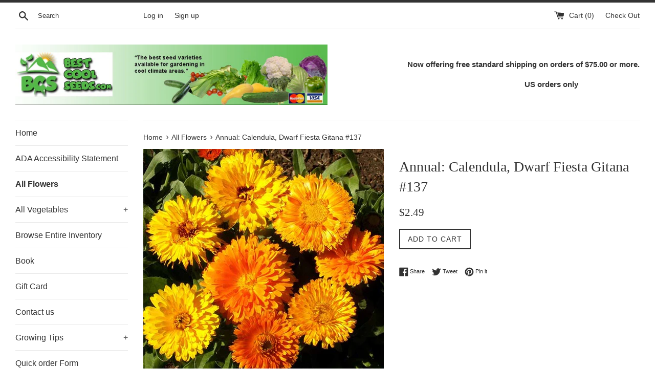

--- FILE ---
content_type: text/html; charset=utf-8
request_url: https://www.bestcoolseeds.com/collections/flowers/products/annual-calendula-dwarf-fiesta-gitana-137
body_size: 31524
content:
<!doctype html>
<!--[if IE 9]> <html class="ie9 supports-no-js" lang="en"> <![endif]-->
<!--[if (gt IE 9)|!(IE)]><!--> <html class="supports-no-js" lang="en"> <!--<![endif]-->
<head>
  <meta charset="utf-8">
  <meta http-equiv="X-UA-Compatible" content="IE=edge,chrome=1">
  <meta name="viewport" content="width=device-width,initial-scale=1">
  <meta name="theme-color" content="">
  <link rel="canonical" href="https://www.bestcoolseeds.com/products/annual-calendula-dwarf-fiesta-gitana-137">

  
    <link rel="shortcut icon" href="//www.bestcoolseeds.com/cdn/shop/files/logo_902180b6-de9d-4576-aa52-cf37161eac13_32x32.png?v=1613683614" type="image/png" />
  

  <title>
  Annual: Calendula, Dwarf Fiesta Gitana #137 &ndash; Best Cool Seeds
  </title>

  
    <meta name="description" content="Price: $2.49 Net Wt. 800mg. (approx. 85 to 95 seeds) Calendula is very easy to grow and the best performing garden flower in Alaska. This dwarf variety is a Bronze medal winner in European flower competition and will flower virtually all summer even in Alaska&#39;s coolest areas. The double blooms, in a wide range of color">
  

  <!-- /snippets/social-meta-tags.liquid -->




<meta property="og:site_name" content="Best Cool Seeds">
<meta property="og:url" content="https://www.bestcoolseeds.com/products/annual-calendula-dwarf-fiesta-gitana-137">
<meta property="og:title" content="Annual: Calendula, Dwarf Fiesta Gitana #137">
<meta property="og:type" content="product">
<meta property="og:description" content="Price: $2.49 Net Wt. 800mg. (approx. 85 to 95 seeds) Calendula is very easy to grow and the best performing garden flower in Alaska. This dwarf variety is a Bronze medal winner in European flower competition and will flower virtually all summer even in Alaska&#39;s coolest areas. The double blooms, in a wide range of color">

  <meta property="og:price:amount" content="2.49">
  <meta property="og:price:currency" content="USD">

<meta property="og:image" content="http://www.bestcoolseeds.com/cdn/shop/products/137_1200x1200.jpg?v=1520644712">
<meta property="og:image:secure_url" content="https://www.bestcoolseeds.com/cdn/shop/products/137_1200x1200.jpg?v=1520644712">


<meta name="twitter:card" content="summary_large_image">
<meta name="twitter:title" content="Annual: Calendula, Dwarf Fiesta Gitana #137">
<meta name="twitter:description" content="Price: $2.49 Net Wt. 800mg. (approx. 85 to 95 seeds) Calendula is very easy to grow and the best performing garden flower in Alaska. This dwarf variety is a Bronze medal winner in European flower competition and will flower virtually all summer even in Alaska&#39;s coolest areas. The double blooms, in a wide range of color">


  <script>
    document.documentElement.className = document.documentElement.className.replace('supports-no-js', 'supports-js');

    var theme = {
      mapStrings: {
        addressError: "Error looking up that address",
        addressNoResults: "No results for that address",
        addressQueryLimit: "You have exceeded the Google API usage limit. Consider upgrading to a \u003ca href=\"https:\/\/developers.google.com\/maps\/premium\/usage-limits\"\u003ePremium Plan\u003c\/a\u003e.",
        authError: "There was a problem authenticating your Google Maps account."
      }
    }
  </script>

  <link href="//www.bestcoolseeds.com/cdn/shop/t/3/assets/theme.scss.css?v=35627275403299672361705441234" rel="stylesheet" type="text/css" media="all" />

  <!-- Google Fonts -->
  
  

  <script>window.performance && window.performance.mark && window.performance.mark('shopify.content_for_header.start');</script><meta name="google-site-verification" content="lA1XArNzcF19pxI_2R5xSoDqYoEr-19GpJqHJbblXB8">
<meta id="shopify-digital-wallet" name="shopify-digital-wallet" content="/425885749/digital_wallets/dialog">
<meta name="shopify-checkout-api-token" content="863aeffe8f612db11183e5b601cce736">
<meta id="in-context-paypal-metadata" data-shop-id="425885749" data-venmo-supported="false" data-environment="production" data-locale="en_US" data-paypal-v4="true" data-currency="USD">
<link rel="alternate" type="application/json+oembed" href="https://www.bestcoolseeds.com/products/annual-calendula-dwarf-fiesta-gitana-137.oembed">
<script async="async" src="/checkouts/internal/preloads.js?locale=en-US"></script>
<link rel="preconnect" href="https://shop.app" crossorigin="anonymous">
<script async="async" src="https://shop.app/checkouts/internal/preloads.js?locale=en-US&shop_id=425885749" crossorigin="anonymous"></script>
<script id="apple-pay-shop-capabilities" type="application/json">{"shopId":425885749,"countryCode":"US","currencyCode":"USD","merchantCapabilities":["supports3DS"],"merchantId":"gid:\/\/shopify\/Shop\/425885749","merchantName":"Best Cool Seeds","requiredBillingContactFields":["postalAddress","email"],"requiredShippingContactFields":["postalAddress","email"],"shippingType":"shipping","supportedNetworks":["visa","masterCard","amex","discover","elo","jcb"],"total":{"type":"pending","label":"Best Cool Seeds","amount":"1.00"},"shopifyPaymentsEnabled":true,"supportsSubscriptions":true}</script>
<script id="shopify-features" type="application/json">{"accessToken":"863aeffe8f612db11183e5b601cce736","betas":["rich-media-storefront-analytics"],"domain":"www.bestcoolseeds.com","predictiveSearch":true,"shopId":425885749,"locale":"en"}</script>
<script>var Shopify = Shopify || {};
Shopify.shop = "keworth1.myshopify.com";
Shopify.locale = "en";
Shopify.currency = {"active":"USD","rate":"1.0"};
Shopify.country = "US";
Shopify.theme = {"name":"Simple","id":11682611253,"schema_name":"Simple","schema_version":"4.1.0","theme_store_id":578,"role":"main"};
Shopify.theme.handle = "null";
Shopify.theme.style = {"id":null,"handle":null};
Shopify.cdnHost = "www.bestcoolseeds.com/cdn";
Shopify.routes = Shopify.routes || {};
Shopify.routes.root = "/";</script>
<script type="module">!function(o){(o.Shopify=o.Shopify||{}).modules=!0}(window);</script>
<script>!function(o){function n(){var o=[];function n(){o.push(Array.prototype.slice.apply(arguments))}return n.q=o,n}var t=o.Shopify=o.Shopify||{};t.loadFeatures=n(),t.autoloadFeatures=n()}(window);</script>
<script>
  window.ShopifyPay = window.ShopifyPay || {};
  window.ShopifyPay.apiHost = "shop.app\/pay";
  window.ShopifyPay.redirectState = null;
</script>
<script id="shop-js-analytics" type="application/json">{"pageType":"product"}</script>
<script defer="defer" async type="module" src="//www.bestcoolseeds.com/cdn/shopifycloud/shop-js/modules/v2/client.init-shop-cart-sync_BN7fPSNr.en.esm.js"></script>
<script defer="defer" async type="module" src="//www.bestcoolseeds.com/cdn/shopifycloud/shop-js/modules/v2/chunk.common_Cbph3Kss.esm.js"></script>
<script defer="defer" async type="module" src="//www.bestcoolseeds.com/cdn/shopifycloud/shop-js/modules/v2/chunk.modal_DKumMAJ1.esm.js"></script>
<script type="module">
  await import("//www.bestcoolseeds.com/cdn/shopifycloud/shop-js/modules/v2/client.init-shop-cart-sync_BN7fPSNr.en.esm.js");
await import("//www.bestcoolseeds.com/cdn/shopifycloud/shop-js/modules/v2/chunk.common_Cbph3Kss.esm.js");
await import("//www.bestcoolseeds.com/cdn/shopifycloud/shop-js/modules/v2/chunk.modal_DKumMAJ1.esm.js");

  window.Shopify.SignInWithShop?.initShopCartSync?.({"fedCMEnabled":true,"windoidEnabled":true});

</script>
<script>
  window.Shopify = window.Shopify || {};
  if (!window.Shopify.featureAssets) window.Shopify.featureAssets = {};
  window.Shopify.featureAssets['shop-js'] = {"shop-cart-sync":["modules/v2/client.shop-cart-sync_CJVUk8Jm.en.esm.js","modules/v2/chunk.common_Cbph3Kss.esm.js","modules/v2/chunk.modal_DKumMAJ1.esm.js"],"init-fed-cm":["modules/v2/client.init-fed-cm_7Fvt41F4.en.esm.js","modules/v2/chunk.common_Cbph3Kss.esm.js","modules/v2/chunk.modal_DKumMAJ1.esm.js"],"init-shop-email-lookup-coordinator":["modules/v2/client.init-shop-email-lookup-coordinator_Cc088_bR.en.esm.js","modules/v2/chunk.common_Cbph3Kss.esm.js","modules/v2/chunk.modal_DKumMAJ1.esm.js"],"init-windoid":["modules/v2/client.init-windoid_hPopwJRj.en.esm.js","modules/v2/chunk.common_Cbph3Kss.esm.js","modules/v2/chunk.modal_DKumMAJ1.esm.js"],"shop-button":["modules/v2/client.shop-button_B0jaPSNF.en.esm.js","modules/v2/chunk.common_Cbph3Kss.esm.js","modules/v2/chunk.modal_DKumMAJ1.esm.js"],"shop-cash-offers":["modules/v2/client.shop-cash-offers_DPIskqss.en.esm.js","modules/v2/chunk.common_Cbph3Kss.esm.js","modules/v2/chunk.modal_DKumMAJ1.esm.js"],"shop-toast-manager":["modules/v2/client.shop-toast-manager_CK7RT69O.en.esm.js","modules/v2/chunk.common_Cbph3Kss.esm.js","modules/v2/chunk.modal_DKumMAJ1.esm.js"],"init-shop-cart-sync":["modules/v2/client.init-shop-cart-sync_BN7fPSNr.en.esm.js","modules/v2/chunk.common_Cbph3Kss.esm.js","modules/v2/chunk.modal_DKumMAJ1.esm.js"],"init-customer-accounts-sign-up":["modules/v2/client.init-customer-accounts-sign-up_CfPf4CXf.en.esm.js","modules/v2/client.shop-login-button_DeIztwXF.en.esm.js","modules/v2/chunk.common_Cbph3Kss.esm.js","modules/v2/chunk.modal_DKumMAJ1.esm.js"],"pay-button":["modules/v2/client.pay-button_CgIwFSYN.en.esm.js","modules/v2/chunk.common_Cbph3Kss.esm.js","modules/v2/chunk.modal_DKumMAJ1.esm.js"],"init-customer-accounts":["modules/v2/client.init-customer-accounts_DQ3x16JI.en.esm.js","modules/v2/client.shop-login-button_DeIztwXF.en.esm.js","modules/v2/chunk.common_Cbph3Kss.esm.js","modules/v2/chunk.modal_DKumMAJ1.esm.js"],"avatar":["modules/v2/client.avatar_BTnouDA3.en.esm.js"],"init-shop-for-new-customer-accounts":["modules/v2/client.init-shop-for-new-customer-accounts_CsZy_esa.en.esm.js","modules/v2/client.shop-login-button_DeIztwXF.en.esm.js","modules/v2/chunk.common_Cbph3Kss.esm.js","modules/v2/chunk.modal_DKumMAJ1.esm.js"],"shop-follow-button":["modules/v2/client.shop-follow-button_BRMJjgGd.en.esm.js","modules/v2/chunk.common_Cbph3Kss.esm.js","modules/v2/chunk.modal_DKumMAJ1.esm.js"],"checkout-modal":["modules/v2/client.checkout-modal_B9Drz_yf.en.esm.js","modules/v2/chunk.common_Cbph3Kss.esm.js","modules/v2/chunk.modal_DKumMAJ1.esm.js"],"shop-login-button":["modules/v2/client.shop-login-button_DeIztwXF.en.esm.js","modules/v2/chunk.common_Cbph3Kss.esm.js","modules/v2/chunk.modal_DKumMAJ1.esm.js"],"lead-capture":["modules/v2/client.lead-capture_DXYzFM3R.en.esm.js","modules/v2/chunk.common_Cbph3Kss.esm.js","modules/v2/chunk.modal_DKumMAJ1.esm.js"],"shop-login":["modules/v2/client.shop-login_CA5pJqmO.en.esm.js","modules/v2/chunk.common_Cbph3Kss.esm.js","modules/v2/chunk.modal_DKumMAJ1.esm.js"],"payment-terms":["modules/v2/client.payment-terms_BxzfvcZJ.en.esm.js","modules/v2/chunk.common_Cbph3Kss.esm.js","modules/v2/chunk.modal_DKumMAJ1.esm.js"]};
</script>
<script>(function() {
  var isLoaded = false;
  function asyncLoad() {
    if (isLoaded) return;
    isLoaded = true;
    var urls = ["https:\/\/assets.useinstabuy.com\/assets\/instabuy-client.js?shop=keworth1.myshopify.com"];
    for (var i = 0; i < urls.length; i++) {
      var s = document.createElement('script');
      s.type = 'text/javascript';
      s.async = true;
      s.src = urls[i];
      var x = document.getElementsByTagName('script')[0];
      x.parentNode.insertBefore(s, x);
    }
  };
  if(window.attachEvent) {
    window.attachEvent('onload', asyncLoad);
  } else {
    window.addEventListener('load', asyncLoad, false);
  }
})();</script>
<script id="__st">var __st={"a":425885749,"offset":-18000,"reqid":"b787fd35-7b00-4e8f-82a7-235f8e22cd21-1770013312","pageurl":"www.bestcoolseeds.com\/collections\/flowers\/products\/annual-calendula-dwarf-fiesta-gitana-137","u":"27fa1405e8e2","p":"product","rtyp":"product","rid":539349942325};</script>
<script>window.ShopifyPaypalV4VisibilityTracking = true;</script>
<script id="captcha-bootstrap">!function(){'use strict';const t='contact',e='account',n='new_comment',o=[[t,t],['blogs',n],['comments',n],[t,'customer']],c=[[e,'customer_login'],[e,'guest_login'],[e,'recover_customer_password'],[e,'create_customer']],r=t=>t.map((([t,e])=>`form[action*='/${t}']:not([data-nocaptcha='true']) input[name='form_type'][value='${e}']`)).join(','),a=t=>()=>t?[...document.querySelectorAll(t)].map((t=>t.form)):[];function s(){const t=[...o],e=r(t);return a(e)}const i='password',u='form_key',d=['recaptcha-v3-token','g-recaptcha-response','h-captcha-response',i],f=()=>{try{return window.sessionStorage}catch{return}},m='__shopify_v',_=t=>t.elements[u];function p(t,e,n=!1){try{const o=window.sessionStorage,c=JSON.parse(o.getItem(e)),{data:r}=function(t){const{data:e,action:n}=t;return t[m]||n?{data:e,action:n}:{data:t,action:n}}(c);for(const[e,n]of Object.entries(r))t.elements[e]&&(t.elements[e].value=n);n&&o.removeItem(e)}catch(o){console.error('form repopulation failed',{error:o})}}const l='form_type',E='cptcha';function T(t){t.dataset[E]=!0}const w=window,h=w.document,L='Shopify',v='ce_forms',y='captcha';let A=!1;((t,e)=>{const n=(g='f06e6c50-85a8-45c8-87d0-21a2b65856fe',I='https://cdn.shopify.com/shopifycloud/storefront-forms-hcaptcha/ce_storefront_forms_captcha_hcaptcha.v1.5.2.iife.js',D={infoText:'Protected by hCaptcha',privacyText:'Privacy',termsText:'Terms'},(t,e,n)=>{const o=w[L][v],c=o.bindForm;if(c)return c(t,g,e,D).then(n);var r;o.q.push([[t,g,e,D],n]),r=I,A||(h.body.append(Object.assign(h.createElement('script'),{id:'captcha-provider',async:!0,src:r})),A=!0)});var g,I,D;w[L]=w[L]||{},w[L][v]=w[L][v]||{},w[L][v].q=[],w[L][y]=w[L][y]||{},w[L][y].protect=function(t,e){n(t,void 0,e),T(t)},Object.freeze(w[L][y]),function(t,e,n,w,h,L){const[v,y,A,g]=function(t,e,n){const i=e?o:[],u=t?c:[],d=[...i,...u],f=r(d),m=r(i),_=r(d.filter((([t,e])=>n.includes(e))));return[a(f),a(m),a(_),s()]}(w,h,L),I=t=>{const e=t.target;return e instanceof HTMLFormElement?e:e&&e.form},D=t=>v().includes(t);t.addEventListener('submit',(t=>{const e=I(t);if(!e)return;const n=D(e)&&!e.dataset.hcaptchaBound&&!e.dataset.recaptchaBound,o=_(e),c=g().includes(e)&&(!o||!o.value);(n||c)&&t.preventDefault(),c&&!n&&(function(t){try{if(!f())return;!function(t){const e=f();if(!e)return;const n=_(t);if(!n)return;const o=n.value;o&&e.removeItem(o)}(t);const e=Array.from(Array(32),(()=>Math.random().toString(36)[2])).join('');!function(t,e){_(t)||t.append(Object.assign(document.createElement('input'),{type:'hidden',name:u})),t.elements[u].value=e}(t,e),function(t,e){const n=f();if(!n)return;const o=[...t.querySelectorAll(`input[type='${i}']`)].map((({name:t})=>t)),c=[...d,...o],r={};for(const[a,s]of new FormData(t).entries())c.includes(a)||(r[a]=s);n.setItem(e,JSON.stringify({[m]:1,action:t.action,data:r}))}(t,e)}catch(e){console.error('failed to persist form',e)}}(e),e.submit())}));const S=(t,e)=>{t&&!t.dataset[E]&&(n(t,e.some((e=>e===t))),T(t))};for(const o of['focusin','change'])t.addEventListener(o,(t=>{const e=I(t);D(e)&&S(e,y())}));const B=e.get('form_key'),M=e.get(l),P=B&&M;t.addEventListener('DOMContentLoaded',(()=>{const t=y();if(P)for(const e of t)e.elements[l].value===M&&p(e,B);[...new Set([...A(),...v().filter((t=>'true'===t.dataset.shopifyCaptcha))])].forEach((e=>S(e,t)))}))}(h,new URLSearchParams(w.location.search),n,t,e,['guest_login'])})(!0,!0)}();</script>
<script integrity="sha256-4kQ18oKyAcykRKYeNunJcIwy7WH5gtpwJnB7kiuLZ1E=" data-source-attribution="shopify.loadfeatures" defer="defer" src="//www.bestcoolseeds.com/cdn/shopifycloud/storefront/assets/storefront/load_feature-a0a9edcb.js" crossorigin="anonymous"></script>
<script crossorigin="anonymous" defer="defer" src="//www.bestcoolseeds.com/cdn/shopifycloud/storefront/assets/shopify_pay/storefront-65b4c6d7.js?v=20250812"></script>
<script data-source-attribution="shopify.dynamic_checkout.dynamic.init">var Shopify=Shopify||{};Shopify.PaymentButton=Shopify.PaymentButton||{isStorefrontPortableWallets:!0,init:function(){window.Shopify.PaymentButton.init=function(){};var t=document.createElement("script");t.src="https://www.bestcoolseeds.com/cdn/shopifycloud/portable-wallets/latest/portable-wallets.en.js",t.type="module",document.head.appendChild(t)}};
</script>
<script data-source-attribution="shopify.dynamic_checkout.buyer_consent">
  function portableWalletsHideBuyerConsent(e){var t=document.getElementById("shopify-buyer-consent"),n=document.getElementById("shopify-subscription-policy-button");t&&n&&(t.classList.add("hidden"),t.setAttribute("aria-hidden","true"),n.removeEventListener("click",e))}function portableWalletsShowBuyerConsent(e){var t=document.getElementById("shopify-buyer-consent"),n=document.getElementById("shopify-subscription-policy-button");t&&n&&(t.classList.remove("hidden"),t.removeAttribute("aria-hidden"),n.addEventListener("click",e))}window.Shopify?.PaymentButton&&(window.Shopify.PaymentButton.hideBuyerConsent=portableWalletsHideBuyerConsent,window.Shopify.PaymentButton.showBuyerConsent=portableWalletsShowBuyerConsent);
</script>
<script data-source-attribution="shopify.dynamic_checkout.cart.bootstrap">document.addEventListener("DOMContentLoaded",(function(){function t(){return document.querySelector("shopify-accelerated-checkout-cart, shopify-accelerated-checkout")}if(t())Shopify.PaymentButton.init();else{new MutationObserver((function(e,n){t()&&(Shopify.PaymentButton.init(),n.disconnect())})).observe(document.body,{childList:!0,subtree:!0})}}));
</script>
<link id="shopify-accelerated-checkout-styles" rel="stylesheet" media="screen" href="https://www.bestcoolseeds.com/cdn/shopifycloud/portable-wallets/latest/accelerated-checkout-backwards-compat.css" crossorigin="anonymous">
<style id="shopify-accelerated-checkout-cart">
        #shopify-buyer-consent {
  margin-top: 1em;
  display: inline-block;
  width: 100%;
}

#shopify-buyer-consent.hidden {
  display: none;
}

#shopify-subscription-policy-button {
  background: none;
  border: none;
  padding: 0;
  text-decoration: underline;
  font-size: inherit;
  cursor: pointer;
}

#shopify-subscription-policy-button::before {
  box-shadow: none;
}

      </style>

<script>window.performance && window.performance.mark && window.performance.mark('shopify.content_for_header.end');</script>

  <script src="//www.bestcoolseeds.com/cdn/shop/t/3/assets/jquery-1.11.0.min.js?v=32460426840832490021519876607" type="text/javascript"></script>
  <script src="//www.bestcoolseeds.com/cdn/shop/t/3/assets/modernizr.min.js?v=44044439420609591321519876608" type="text/javascript"></script>

  <!--[if (gt IE 9)|!(IE)]><!--><script src="//www.bestcoolseeds.com/cdn/shop/t/3/assets/lazysizes.min.js?v=71745035489482760341519876608" async="async"></script><!--<![endif]-->
  <!--[if lte IE 9]><script src="//www.bestcoolseeds.com/cdn/shop/t/3/assets/lazysizes.min.js?v=71745035489482760341519876608"></script><![endif]-->

  
<link href="https://monorail-edge.shopifysvc.com" rel="dns-prefetch">
<script>(function(){if ("sendBeacon" in navigator && "performance" in window) {try {var session_token_from_headers = performance.getEntriesByType('navigation')[0].serverTiming.find(x => x.name == '_s').description;} catch {var session_token_from_headers = undefined;}var session_cookie_matches = document.cookie.match(/_shopify_s=([^;]*)/);var session_token_from_cookie = session_cookie_matches && session_cookie_matches.length === 2 ? session_cookie_matches[1] : "";var session_token = session_token_from_headers || session_token_from_cookie || "";function handle_abandonment_event(e) {var entries = performance.getEntries().filter(function(entry) {return /monorail-edge.shopifysvc.com/.test(entry.name);});if (!window.abandonment_tracked && entries.length === 0) {window.abandonment_tracked = true;var currentMs = Date.now();var navigation_start = performance.timing.navigationStart;var payload = {shop_id: 425885749,url: window.location.href,navigation_start,duration: currentMs - navigation_start,session_token,page_type: "product"};window.navigator.sendBeacon("https://monorail-edge.shopifysvc.com/v1/produce", JSON.stringify({schema_id: "online_store_buyer_site_abandonment/1.1",payload: payload,metadata: {event_created_at_ms: currentMs,event_sent_at_ms: currentMs}}));}}window.addEventListener('pagehide', handle_abandonment_event);}}());</script>
<script id="web-pixels-manager-setup">(function e(e,d,r,n,o){if(void 0===o&&(o={}),!Boolean(null===(a=null===(i=window.Shopify)||void 0===i?void 0:i.analytics)||void 0===a?void 0:a.replayQueue)){var i,a;window.Shopify=window.Shopify||{};var t=window.Shopify;t.analytics=t.analytics||{};var s=t.analytics;s.replayQueue=[],s.publish=function(e,d,r){return s.replayQueue.push([e,d,r]),!0};try{self.performance.mark("wpm:start")}catch(e){}var l=function(){var e={modern:/Edge?\/(1{2}[4-9]|1[2-9]\d|[2-9]\d{2}|\d{4,})\.\d+(\.\d+|)|Firefox\/(1{2}[4-9]|1[2-9]\d|[2-9]\d{2}|\d{4,})\.\d+(\.\d+|)|Chrom(ium|e)\/(9{2}|\d{3,})\.\d+(\.\d+|)|(Maci|X1{2}).+ Version\/(15\.\d+|(1[6-9]|[2-9]\d|\d{3,})\.\d+)([,.]\d+|)( \(\w+\)|)( Mobile\/\w+|) Safari\/|Chrome.+OPR\/(9{2}|\d{3,})\.\d+\.\d+|(CPU[ +]OS|iPhone[ +]OS|CPU[ +]iPhone|CPU IPhone OS|CPU iPad OS)[ +]+(15[._]\d+|(1[6-9]|[2-9]\d|\d{3,})[._]\d+)([._]\d+|)|Android:?[ /-](13[3-9]|1[4-9]\d|[2-9]\d{2}|\d{4,})(\.\d+|)(\.\d+|)|Android.+Firefox\/(13[5-9]|1[4-9]\d|[2-9]\d{2}|\d{4,})\.\d+(\.\d+|)|Android.+Chrom(ium|e)\/(13[3-9]|1[4-9]\d|[2-9]\d{2}|\d{4,})\.\d+(\.\d+|)|SamsungBrowser\/([2-9]\d|\d{3,})\.\d+/,legacy:/Edge?\/(1[6-9]|[2-9]\d|\d{3,})\.\d+(\.\d+|)|Firefox\/(5[4-9]|[6-9]\d|\d{3,})\.\d+(\.\d+|)|Chrom(ium|e)\/(5[1-9]|[6-9]\d|\d{3,})\.\d+(\.\d+|)([\d.]+$|.*Safari\/(?![\d.]+ Edge\/[\d.]+$))|(Maci|X1{2}).+ Version\/(10\.\d+|(1[1-9]|[2-9]\d|\d{3,})\.\d+)([,.]\d+|)( \(\w+\)|)( Mobile\/\w+|) Safari\/|Chrome.+OPR\/(3[89]|[4-9]\d|\d{3,})\.\d+\.\d+|(CPU[ +]OS|iPhone[ +]OS|CPU[ +]iPhone|CPU IPhone OS|CPU iPad OS)[ +]+(10[._]\d+|(1[1-9]|[2-9]\d|\d{3,})[._]\d+)([._]\d+|)|Android:?[ /-](13[3-9]|1[4-9]\d|[2-9]\d{2}|\d{4,})(\.\d+|)(\.\d+|)|Mobile Safari.+OPR\/([89]\d|\d{3,})\.\d+\.\d+|Android.+Firefox\/(13[5-9]|1[4-9]\d|[2-9]\d{2}|\d{4,})\.\d+(\.\d+|)|Android.+Chrom(ium|e)\/(13[3-9]|1[4-9]\d|[2-9]\d{2}|\d{4,})\.\d+(\.\d+|)|Android.+(UC? ?Browser|UCWEB|U3)[ /]?(15\.([5-9]|\d{2,})|(1[6-9]|[2-9]\d|\d{3,})\.\d+)\.\d+|SamsungBrowser\/(5\.\d+|([6-9]|\d{2,})\.\d+)|Android.+MQ{2}Browser\/(14(\.(9|\d{2,})|)|(1[5-9]|[2-9]\d|\d{3,})(\.\d+|))(\.\d+|)|K[Aa][Ii]OS\/(3\.\d+|([4-9]|\d{2,})\.\d+)(\.\d+|)/},d=e.modern,r=e.legacy,n=navigator.userAgent;return n.match(d)?"modern":n.match(r)?"legacy":"unknown"}(),u="modern"===l?"modern":"legacy",c=(null!=n?n:{modern:"",legacy:""})[u],f=function(e){return[e.baseUrl,"/wpm","/b",e.hashVersion,"modern"===e.buildTarget?"m":"l",".js"].join("")}({baseUrl:d,hashVersion:r,buildTarget:u}),m=function(e){var d=e.version,r=e.bundleTarget,n=e.surface,o=e.pageUrl,i=e.monorailEndpoint;return{emit:function(e){var a=e.status,t=e.errorMsg,s=(new Date).getTime(),l=JSON.stringify({metadata:{event_sent_at_ms:s},events:[{schema_id:"web_pixels_manager_load/3.1",payload:{version:d,bundle_target:r,page_url:o,status:a,surface:n,error_msg:t},metadata:{event_created_at_ms:s}}]});if(!i)return console&&console.warn&&console.warn("[Web Pixels Manager] No Monorail endpoint provided, skipping logging."),!1;try{return self.navigator.sendBeacon.bind(self.navigator)(i,l)}catch(e){}var u=new XMLHttpRequest;try{return u.open("POST",i,!0),u.setRequestHeader("Content-Type","text/plain"),u.send(l),!0}catch(e){return console&&console.warn&&console.warn("[Web Pixels Manager] Got an unhandled error while logging to Monorail."),!1}}}}({version:r,bundleTarget:l,surface:e.surface,pageUrl:self.location.href,monorailEndpoint:e.monorailEndpoint});try{o.browserTarget=l,function(e){var d=e.src,r=e.async,n=void 0===r||r,o=e.onload,i=e.onerror,a=e.sri,t=e.scriptDataAttributes,s=void 0===t?{}:t,l=document.createElement("script"),u=document.querySelector("head"),c=document.querySelector("body");if(l.async=n,l.src=d,a&&(l.integrity=a,l.crossOrigin="anonymous"),s)for(var f in s)if(Object.prototype.hasOwnProperty.call(s,f))try{l.dataset[f]=s[f]}catch(e){}if(o&&l.addEventListener("load",o),i&&l.addEventListener("error",i),u)u.appendChild(l);else{if(!c)throw new Error("Did not find a head or body element to append the script");c.appendChild(l)}}({src:f,async:!0,onload:function(){if(!function(){var e,d;return Boolean(null===(d=null===(e=window.Shopify)||void 0===e?void 0:e.analytics)||void 0===d?void 0:d.initialized)}()){var d=window.webPixelsManager.init(e)||void 0;if(d){var r=window.Shopify.analytics;r.replayQueue.forEach((function(e){var r=e[0],n=e[1],o=e[2];d.publishCustomEvent(r,n,o)})),r.replayQueue=[],r.publish=d.publishCustomEvent,r.visitor=d.visitor,r.initialized=!0}}},onerror:function(){return m.emit({status:"failed",errorMsg:"".concat(f," has failed to load")})},sri:function(e){var d=/^sha384-[A-Za-z0-9+/=]+$/;return"string"==typeof e&&d.test(e)}(c)?c:"",scriptDataAttributes:o}),m.emit({status:"loading"})}catch(e){m.emit({status:"failed",errorMsg:(null==e?void 0:e.message)||"Unknown error"})}}})({shopId: 425885749,storefrontBaseUrl: "https://www.bestcoolseeds.com",extensionsBaseUrl: "https://extensions.shopifycdn.com/cdn/shopifycloud/web-pixels-manager",monorailEndpoint: "https://monorail-edge.shopifysvc.com/unstable/produce_batch",surface: "storefront-renderer",enabledBetaFlags: ["2dca8a86"],webPixelsConfigList: [{"id":"740491551","configuration":"{\"config\":\"{\\\"pixel_id\\\":\\\"G-GMJ8SEK85C\\\",\\\"target_country\\\":\\\"US\\\",\\\"gtag_events\\\":[{\\\"type\\\":\\\"begin_checkout\\\",\\\"action_label\\\":\\\"G-GMJ8SEK85C\\\"},{\\\"type\\\":\\\"search\\\",\\\"action_label\\\":\\\"G-GMJ8SEK85C\\\"},{\\\"type\\\":\\\"view_item\\\",\\\"action_label\\\":[\\\"G-GMJ8SEK85C\\\",\\\"MC-TFMRVTN12B\\\"]},{\\\"type\\\":\\\"purchase\\\",\\\"action_label\\\":[\\\"G-GMJ8SEK85C\\\",\\\"MC-TFMRVTN12B\\\"]},{\\\"type\\\":\\\"page_view\\\",\\\"action_label\\\":[\\\"G-GMJ8SEK85C\\\",\\\"MC-TFMRVTN12B\\\"]},{\\\"type\\\":\\\"add_payment_info\\\",\\\"action_label\\\":\\\"G-GMJ8SEK85C\\\"},{\\\"type\\\":\\\"add_to_cart\\\",\\\"action_label\\\":\\\"G-GMJ8SEK85C\\\"}],\\\"enable_monitoring_mode\\\":false}\"}","eventPayloadVersion":"v1","runtimeContext":"OPEN","scriptVersion":"b2a88bafab3e21179ed38636efcd8a93","type":"APP","apiClientId":1780363,"privacyPurposes":[],"dataSharingAdjustments":{"protectedCustomerApprovalScopes":["read_customer_address","read_customer_email","read_customer_name","read_customer_personal_data","read_customer_phone"]}},{"id":"347504927","configuration":"{\"pixel_id\":\"833807427442120\",\"pixel_type\":\"facebook_pixel\",\"metaapp_system_user_token\":\"-\"}","eventPayloadVersion":"v1","runtimeContext":"OPEN","scriptVersion":"ca16bc87fe92b6042fbaa3acc2fbdaa6","type":"APP","apiClientId":2329312,"privacyPurposes":["ANALYTICS","MARKETING","SALE_OF_DATA"],"dataSharingAdjustments":{"protectedCustomerApprovalScopes":["read_customer_address","read_customer_email","read_customer_name","read_customer_personal_data","read_customer_phone"]}},{"id":"shopify-app-pixel","configuration":"{}","eventPayloadVersion":"v1","runtimeContext":"STRICT","scriptVersion":"0450","apiClientId":"shopify-pixel","type":"APP","privacyPurposes":["ANALYTICS","MARKETING"]},{"id":"shopify-custom-pixel","eventPayloadVersion":"v1","runtimeContext":"LAX","scriptVersion":"0450","apiClientId":"shopify-pixel","type":"CUSTOM","privacyPurposes":["ANALYTICS","MARKETING"]}],isMerchantRequest: false,initData: {"shop":{"name":"Best Cool Seeds","paymentSettings":{"currencyCode":"USD"},"myshopifyDomain":"keworth1.myshopify.com","countryCode":"US","storefrontUrl":"https:\/\/www.bestcoolseeds.com"},"customer":null,"cart":null,"checkout":null,"productVariants":[{"price":{"amount":2.49,"currencyCode":"USD"},"product":{"title":"Annual: Calendula, Dwarf Fiesta Gitana #137","vendor":"Best Cool Seeds","id":"539349942325","untranslatedTitle":"Annual: Calendula, Dwarf Fiesta Gitana #137","url":"\/products\/annual-calendula-dwarf-fiesta-gitana-137","type":""},"id":"7092170719285","image":{"src":"\/\/www.bestcoolseeds.com\/cdn\/shop\/products\/137.jpg?v=1520644712"},"sku":"137","title":"Default Title","untranslatedTitle":"Default Title"}],"purchasingCompany":null},},"https://www.bestcoolseeds.com/cdn","1d2a099fw23dfb22ep557258f5m7a2edbae",{"modern":"","legacy":""},{"shopId":"425885749","storefrontBaseUrl":"https:\/\/www.bestcoolseeds.com","extensionBaseUrl":"https:\/\/extensions.shopifycdn.com\/cdn\/shopifycloud\/web-pixels-manager","surface":"storefront-renderer","enabledBetaFlags":"[\"2dca8a86\"]","isMerchantRequest":"false","hashVersion":"1d2a099fw23dfb22ep557258f5m7a2edbae","publish":"custom","events":"[[\"page_viewed\",{}],[\"product_viewed\",{\"productVariant\":{\"price\":{\"amount\":2.49,\"currencyCode\":\"USD\"},\"product\":{\"title\":\"Annual: Calendula, Dwarf Fiesta Gitana #137\",\"vendor\":\"Best Cool Seeds\",\"id\":\"539349942325\",\"untranslatedTitle\":\"Annual: Calendula, Dwarf Fiesta Gitana #137\",\"url\":\"\/products\/annual-calendula-dwarf-fiesta-gitana-137\",\"type\":\"\"},\"id\":\"7092170719285\",\"image\":{\"src\":\"\/\/www.bestcoolseeds.com\/cdn\/shop\/products\/137.jpg?v=1520644712\"},\"sku\":\"137\",\"title\":\"Default Title\",\"untranslatedTitle\":\"Default Title\"}}]]"});</script><script>
  window.ShopifyAnalytics = window.ShopifyAnalytics || {};
  window.ShopifyAnalytics.meta = window.ShopifyAnalytics.meta || {};
  window.ShopifyAnalytics.meta.currency = 'USD';
  var meta = {"product":{"id":539349942325,"gid":"gid:\/\/shopify\/Product\/539349942325","vendor":"Best Cool Seeds","type":"","handle":"annual-calendula-dwarf-fiesta-gitana-137","variants":[{"id":7092170719285,"price":249,"name":"Annual: Calendula, Dwarf Fiesta Gitana #137","public_title":null,"sku":"137"}],"remote":false},"page":{"pageType":"product","resourceType":"product","resourceId":539349942325,"requestId":"b787fd35-7b00-4e8f-82a7-235f8e22cd21-1770013312"}};
  for (var attr in meta) {
    window.ShopifyAnalytics.meta[attr] = meta[attr];
  }
</script>
<script class="analytics">
  (function () {
    var customDocumentWrite = function(content) {
      var jquery = null;

      if (window.jQuery) {
        jquery = window.jQuery;
      } else if (window.Checkout && window.Checkout.$) {
        jquery = window.Checkout.$;
      }

      if (jquery) {
        jquery('body').append(content);
      }
    };

    var hasLoggedConversion = function(token) {
      if (token) {
        return document.cookie.indexOf('loggedConversion=' + token) !== -1;
      }
      return false;
    }

    var setCookieIfConversion = function(token) {
      if (token) {
        var twoMonthsFromNow = new Date(Date.now());
        twoMonthsFromNow.setMonth(twoMonthsFromNow.getMonth() + 2);

        document.cookie = 'loggedConversion=' + token + '; expires=' + twoMonthsFromNow;
      }
    }

    var trekkie = window.ShopifyAnalytics.lib = window.trekkie = window.trekkie || [];
    if (trekkie.integrations) {
      return;
    }
    trekkie.methods = [
      'identify',
      'page',
      'ready',
      'track',
      'trackForm',
      'trackLink'
    ];
    trekkie.factory = function(method) {
      return function() {
        var args = Array.prototype.slice.call(arguments);
        args.unshift(method);
        trekkie.push(args);
        return trekkie;
      };
    };
    for (var i = 0; i < trekkie.methods.length; i++) {
      var key = trekkie.methods[i];
      trekkie[key] = trekkie.factory(key);
    }
    trekkie.load = function(config) {
      trekkie.config = config || {};
      trekkie.config.initialDocumentCookie = document.cookie;
      var first = document.getElementsByTagName('script')[0];
      var script = document.createElement('script');
      script.type = 'text/javascript';
      script.onerror = function(e) {
        var scriptFallback = document.createElement('script');
        scriptFallback.type = 'text/javascript';
        scriptFallback.onerror = function(error) {
                var Monorail = {
      produce: function produce(monorailDomain, schemaId, payload) {
        var currentMs = new Date().getTime();
        var event = {
          schema_id: schemaId,
          payload: payload,
          metadata: {
            event_created_at_ms: currentMs,
            event_sent_at_ms: currentMs
          }
        };
        return Monorail.sendRequest("https://" + monorailDomain + "/v1/produce", JSON.stringify(event));
      },
      sendRequest: function sendRequest(endpointUrl, payload) {
        // Try the sendBeacon API
        if (window && window.navigator && typeof window.navigator.sendBeacon === 'function' && typeof window.Blob === 'function' && !Monorail.isIos12()) {
          var blobData = new window.Blob([payload], {
            type: 'text/plain'
          });

          if (window.navigator.sendBeacon(endpointUrl, blobData)) {
            return true;
          } // sendBeacon was not successful

        } // XHR beacon

        var xhr = new XMLHttpRequest();

        try {
          xhr.open('POST', endpointUrl);
          xhr.setRequestHeader('Content-Type', 'text/plain');
          xhr.send(payload);
        } catch (e) {
          console.log(e);
        }

        return false;
      },
      isIos12: function isIos12() {
        return window.navigator.userAgent.lastIndexOf('iPhone; CPU iPhone OS 12_') !== -1 || window.navigator.userAgent.lastIndexOf('iPad; CPU OS 12_') !== -1;
      }
    };
    Monorail.produce('monorail-edge.shopifysvc.com',
      'trekkie_storefront_load_errors/1.1',
      {shop_id: 425885749,
      theme_id: 11682611253,
      app_name: "storefront",
      context_url: window.location.href,
      source_url: "//www.bestcoolseeds.com/cdn/s/trekkie.storefront.c59ea00e0474b293ae6629561379568a2d7c4bba.min.js"});

        };
        scriptFallback.async = true;
        scriptFallback.src = '//www.bestcoolseeds.com/cdn/s/trekkie.storefront.c59ea00e0474b293ae6629561379568a2d7c4bba.min.js';
        first.parentNode.insertBefore(scriptFallback, first);
      };
      script.async = true;
      script.src = '//www.bestcoolseeds.com/cdn/s/trekkie.storefront.c59ea00e0474b293ae6629561379568a2d7c4bba.min.js';
      first.parentNode.insertBefore(script, first);
    };
    trekkie.load(
      {"Trekkie":{"appName":"storefront","development":false,"defaultAttributes":{"shopId":425885749,"isMerchantRequest":null,"themeId":11682611253,"themeCityHash":"14430138520391102512","contentLanguage":"en","currency":"USD","eventMetadataId":"d558dde3-ad6c-4b2a-9bd4-17f9e3c85946"},"isServerSideCookieWritingEnabled":true,"monorailRegion":"shop_domain","enabledBetaFlags":["65f19447","b5387b81"]},"Session Attribution":{},"S2S":{"facebookCapiEnabled":true,"source":"trekkie-storefront-renderer","apiClientId":580111}}
    );

    var loaded = false;
    trekkie.ready(function() {
      if (loaded) return;
      loaded = true;

      window.ShopifyAnalytics.lib = window.trekkie;

      var originalDocumentWrite = document.write;
      document.write = customDocumentWrite;
      try { window.ShopifyAnalytics.merchantGoogleAnalytics.call(this); } catch(error) {};
      document.write = originalDocumentWrite;

      window.ShopifyAnalytics.lib.page(null,{"pageType":"product","resourceType":"product","resourceId":539349942325,"requestId":"b787fd35-7b00-4e8f-82a7-235f8e22cd21-1770013312","shopifyEmitted":true});

      var match = window.location.pathname.match(/checkouts\/(.+)\/(thank_you|post_purchase)/)
      var token = match? match[1]: undefined;
      if (!hasLoggedConversion(token)) {
        setCookieIfConversion(token);
        window.ShopifyAnalytics.lib.track("Viewed Product",{"currency":"USD","variantId":7092170719285,"productId":539349942325,"productGid":"gid:\/\/shopify\/Product\/539349942325","name":"Annual: Calendula, Dwarf Fiesta Gitana #137","price":"2.49","sku":"137","brand":"Best Cool Seeds","variant":null,"category":"","nonInteraction":true,"remote":false},undefined,undefined,{"shopifyEmitted":true});
      window.ShopifyAnalytics.lib.track("monorail:\/\/trekkie_storefront_viewed_product\/1.1",{"currency":"USD","variantId":7092170719285,"productId":539349942325,"productGid":"gid:\/\/shopify\/Product\/539349942325","name":"Annual: Calendula, Dwarf Fiesta Gitana #137","price":"2.49","sku":"137","brand":"Best Cool Seeds","variant":null,"category":"","nonInteraction":true,"remote":false,"referer":"https:\/\/www.bestcoolseeds.com\/collections\/flowers\/products\/annual-calendula-dwarf-fiesta-gitana-137"});
      }
    });


        var eventsListenerScript = document.createElement('script');
        eventsListenerScript.async = true;
        eventsListenerScript.src = "//www.bestcoolseeds.com/cdn/shopifycloud/storefront/assets/shop_events_listener-3da45d37.js";
        document.getElementsByTagName('head')[0].appendChild(eventsListenerScript);

})();</script>
<script
  defer
  src="https://www.bestcoolseeds.com/cdn/shopifycloud/perf-kit/shopify-perf-kit-3.1.0.min.js"
  data-application="storefront-renderer"
  data-shop-id="425885749"
  data-render-region="gcp-us-central1"
  data-page-type="product"
  data-theme-instance-id="11682611253"
  data-theme-name="Simple"
  data-theme-version="4.1.0"
  data-monorail-region="shop_domain"
  data-resource-timing-sampling-rate="10"
  data-shs="true"
  data-shs-beacon="true"
  data-shs-export-with-fetch="true"
  data-shs-logs-sample-rate="1"
  data-shs-beacon-endpoint="https://www.bestcoolseeds.com/api/collect"
></script>
</head>

<body id="annual-calendula-dwarf-fiesta-gitana-137" class="template-product">

  <a class="in-page-link visually-hidden skip-link" href="#MainContent">Skip to content</a>

  <div id="shopify-section-header" class="shopify-section">
  <div class="page-border"></div>





  <style>
    .site-header__logo {
      width: 1500px;
    }
    #HeaderLogoWrapper {
      max-width: 1500px !important;
    }
  </style>


<div class="site-wrapper">
  <div class="top-bar grid">

    <div class="grid__item medium-up--one-fifth small--one-half">
      <div class="top-bar__search">
        <a href="/search" class="medium-up--hide">
          <svg aria-hidden="true" focusable="false" role="presentation" class="icon icon-search" viewBox="0 0 20 20"><path fill="#444" d="M18.64 17.02l-5.31-5.31c.81-1.08 1.26-2.43 1.26-3.87C14.5 4.06 11.44 1 7.75 1S1 4.06 1 7.75s3.06 6.75 6.75 6.75c1.44 0 2.79-.45 3.87-1.26l5.31 5.31c.45.45 1.26.54 1.71.09.45-.36.45-1.17 0-1.62zM3.25 7.75c0-2.52 1.98-4.5 4.5-4.5s4.5 1.98 4.5 4.5-1.98 4.5-4.5 4.5-4.5-1.98-4.5-4.5z"/></svg>
        </a>
        <form action="/search" method="get" class="search-bar small--hide" role="search">
          
          <button type="submit" class="search-bar__submit">
            <svg aria-hidden="true" focusable="false" role="presentation" class="icon icon-search" viewBox="0 0 20 20"><path fill="#444" d="M18.64 17.02l-5.31-5.31c.81-1.08 1.26-2.43 1.26-3.87C14.5 4.06 11.44 1 7.75 1S1 4.06 1 7.75s3.06 6.75 6.75 6.75c1.44 0 2.79-.45 3.87-1.26l5.31 5.31c.45.45 1.26.54 1.71.09.45-.36.45-1.17 0-1.62zM3.25 7.75c0-2.52 1.98-4.5 4.5-4.5s4.5 1.98 4.5 4.5-1.98 4.5-4.5 4.5-4.5-1.98-4.5-4.5z"/></svg>
            <span class="icon__fallback-text">Search</span>
          </button>
          <input type="search" name="q" class="search-bar__input" value="" placeholder="Search" aria-label="Search">
        </form>
      </div>
    </div>

    
      <div class="grid__item medium-up--two-fifths small--hide">
        <span class="customer-links small--hide">
          
            <a href="/account/login" id="customer_login_link">Log in</a>
            <span class="vertical-divider"></span>
            <a href="/account/register" id="customer_register_link">Sign up</a>
          
        </span>
      </div>
    

    <div class="grid__item  medium-up--two-fifths  small--one-half text-right">
      <a href="/cart" class="site-header__cart">
        <svg aria-hidden="true" focusable="false" role="presentation" class="icon icon-cart" viewBox="0 0 20 20"><path fill="#444" d="M18.936 5.564c-.144-.175-.35-.207-.55-.207h-.003L6.774 4.286c-.272 0-.417.089-.491.18-.079.096-.16.263-.094.585l2.016 5.705c.163.407.642.673 1.068.673h8.401c.433 0 .854-.285.941-.725l.484-4.571c.045-.221-.015-.388-.163-.567z"/><path fill="#444" d="M17.107 12.5H7.659L4.98 4.117l-.362-1.059c-.138-.401-.292-.559-.695-.559H.924c-.411 0-.748.303-.748.714s.337.714.748.714h2.413l3.002 9.48c.126.38.295.52.942.52h9.825c.411 0 .748-.303.748-.714s-.336-.714-.748-.714zM10.424 16.23a1.498 1.498 0 1 1-2.997 0 1.498 1.498 0 0 1 2.997 0zM16.853 16.23a1.498 1.498 0 1 1-2.997 0 1.498 1.498 0 0 1 2.997 0z"/></svg>
        <span class="small--hide">
          Cart
          (<span id="CartCount">0</span>)
        </span>
      </a>
      <span class="vertical-divider small--hide"></span>
      <a href="/cart" class="site-header__cart small--hide">
        Check Out
      </a>
    </div>
  </div>

  <hr class="small--hide hr--border">

  <header class="site-header grid medium-up--grid--table" role="banner">
    <div class="grid__item small--text-center">
      <div itemscope itemtype="http://schema.org/Organization">
        

        <style>
  
  
  
    #HeaderLogo {
      max-width: 800px;
      max-height: 154px;
    }
    #HeaderLogoWrapper {
      max-width: 800px;
    }
  

  
</style>


        
          <div id="HeaderLogoWrapper" class="supports-js">
            <a href="/" itemprop="url" style="padding-top:19.25%; display: block;">
              <img id="HeaderLogo"
                   class="lazyload"
                   src="//www.bestcoolseeds.com/cdn/shop/files/header_809004cf-2cd9-4afa-ba98-00b87883d45f_150x150.jpg?v=1613681762"
                   data-src="//www.bestcoolseeds.com/cdn/shop/files/header_809004cf-2cd9-4afa-ba98-00b87883d45f_{width}x.jpg?v=1613681762"
                   data-widths="[180, 360, 540, 720, 900, 1080, 1296, 1512, 1728, 2048]"
                   data-aspectratio="1.048"
                   data-sizes="auto"
                   alt="Best Cool Seeds"
                   itemprop="logo">
            </a>
          </div>
          <noscript>
            
            <a href="/" itemprop="url">
              <img class="site-header__logo" src="//www.bestcoolseeds.com/cdn/shop/files/header_809004cf-2cd9-4afa-ba98-00b87883d45f_1500x.jpg?v=1613681762"
              srcset="//www.bestcoolseeds.com/cdn/shop/files/header_809004cf-2cd9-4afa-ba98-00b87883d45f_1500x.jpg?v=1613681762 1x, //www.bestcoolseeds.com/cdn/shop/files/header_809004cf-2cd9-4afa-ba98-00b87883d45f_1500x@2x.jpg?v=1613681762 2x"
              alt="Best Cool Seeds"
              itemprop="logo">
            </a>
          </noscript>
          
        
      </div>
    </div>
    
      <div class="grid__item medium-up--text-right small--text-center">
        <div class="rte tagline">
          <p></p><p><strong>Now offering free standard shipping on orders of $75.00 or more.</strong></p><p><strong>US orders only  </strong>                            </p>
        </div>
      </div>
    
  </header>
</div>


</div>

    

  <div class="site-wrapper">

    <div class="grid">

      <div id="shopify-section-sidebar" class="shopify-section"><div data-section-id="sidebar" data-section-type="sidebar-section">
  <nav class="grid__item small--text-center medium-up--one-fifth" role="navigation">
    <hr class="hr--small medium-up--hide">
    <button id="ToggleMobileMenu" class="mobile-menu-icon medium-up--hide" aria-haspopup="true" aria-owns="SiteNav">
      <span class="line"></span>
      <span class="line"></span>
      <span class="line"></span>
      <span class="line"></span>
      <span class="icon__fallback-text">Menu</span>
    </button>
    <div id="SiteNav" class="site-nav" role="menu">
      <ul class="list--nav">
        
          
          
            <li class="site-nav__item">
              <a href="/" class="site-nav__link">Home</a>
            </li>
          
        
          
          
            <li class="site-nav__item">
              <a href="/pages/store-accessibility-statement" class="site-nav__link">ADA Accessibility Statement </a>
            </li>
          
        
          
          
            <li class="site-nav__item site-nav--active">
              <a href="/collections/flowers" class="site-nav__link" aria-current="page">All Flowers</a>
            </li>
          
        
          
          
            

            

            <li class="site-nav--has-submenu site-nav__item">
              <button class="site-nav__link btn--link site-nav__expand" aria-expanded="false" aria-controls="Collapsible-4">
                All Vegetables
                <span class="site-nav__link__text" aria-hidden="true">+</span>
              </button>
              <ul id="Collapsible-4" class="site-nav__submenu site-nav__submenu--collapsed" aria-hidden="true" style="display: none;">
                
                  
                    <li >
                      <a href="/collections/artichoke" class="site-nav__link">Artichoke</a>
                    </li>
                  
                
                  
                    <li >
                      <a href="/collections/beans" class="site-nav__link">Beans</a>
                    </li>
                  
                
                  
                    <li >
                      <a href="/collections/beets" class="site-nav__link">Beets</a>
                    </li>
                  
                
                  
                    <li >
                      <a href="/collections/broccoli" class="site-nav__link">Broccoli</a>
                    </li>
                  
                
                  
                    <li >
                      <a href="/collections/brussel-sprouts" class="site-nav__link">Brussel Sprouts</a>
                    </li>
                  
                
                  
                    <li >
                      <a href="/collections/cabbage" class="site-nav__link">Cabbage</a>
                    </li>
                  
                
                  
                    <li >
                      <a href="/collections/carrots" class="site-nav__link">Carrots</a>
                    </li>
                  
                
                  
                    <li >
                      <a href="/collections/cauliflower" class="site-nav__link">Cauliflower</a>
                    </li>
                  
                
                  
                    <li >
                      <a href="/collections/celery" class="site-nav__link">Celery</a>
                    </li>
                  
                
                  
                    <li >
                      <a href="/collections/collards" class="site-nav__link">Collards</a>
                    </li>
                  
                
                  
                    <li >
                      <a href="/collections/corn" class="site-nav__link">Corn</a>
                    </li>
                  
                
                  
                    <li >
                      <a href="/collections/cucumbers" class="site-nav__link">Cucumbers</a>
                    </li>
                  
                
                  
                    <li >
                      <a href="/collections/gourmet-salad-mix" class="site-nav__link">Gourmet Salad Mix</a>
                    </li>
                  
                
                  
                    <li >
                      <a href="/collections/greens-baby-leaf" class="site-nav__link">Greens, Baby Leaf</a>
                    </li>
                  
                
                  
                    <li >
                      <a href="/collections/herbs" class="site-nav__link">Herbs</a>
                    </li>
                  
                
                  
                    <li >
                      <a href="/collections/kohlarbi" class="site-nav__link">Kohlrabi</a>
                    </li>
                  
                
                  
                    <li >
                      <a href="/collections/leeks" class="site-nav__link">Leeks</a>
                    </li>
                  
                
                  
                    <li >
                      <a href="/collections/lettuce-1" class="site-nav__link">Lettuce</a>
                    </li>
                  
                
                  
                    <li >
                      <a href="/collections/mustard" class="site-nav__link">Mustard</a>
                    </li>
                  
                
                  
                    <li >
                      <a href="/collections/onion" class="site-nav__link">Onion</a>
                    </li>
                  
                
                  
                    <li >
                      <a href="/collections/oriental" class="site-nav__link">Oriental</a>
                    </li>
                  
                
                  
                    <li >
                      <a href="/collections/organic" class="site-nav__link">Organic</a>
                    </li>
                  
                
                  
                    <li >
                      <a href="/collections/parsnip" class="site-nav__link">Parsnip</a>
                    </li>
                  
                
                  
                    <li >
                      <a href="/collections/peas" class="site-nav__link">Peas</a>
                    </li>
                  
                
                  
                    <li >
                      <a href="/collections/peppers" class="site-nav__link">Peppers</a>
                    </li>
                  
                
                  
                    <li >
                      <a href="/collections/pumpkin" class="site-nav__link">Pumpkins</a>
                    </li>
                  
                
                  
                    <li >
                      <a href="/collections/radish" class="site-nav__link">Radish</a>
                    </li>
                  
                
                  
                    <li >
                      <a href="/collections/rhubarb" class="site-nav__link">Rhubarb</a>
                    </li>
                  
                
                  
                    <li >
                      <a href="/collections/rutabaga" class="site-nav__link">Rutabaga</a>
                    </li>
                  
                
                  
                    <li >
                      <a href="/collections/spinach" class="site-nav__link">Spinach</a>
                    </li>
                  
                
                  
                    <li >
                      <a href="/collections/squash" class="site-nav__link">Squash</a>
                    </li>
                  
                
                  
                    <li >
                      <a href="/collections/swiss-chard" class="site-nav__link">Swiss Chard</a>
                    </li>
                  
                
                  
                    <li >
                      <a href="/collections/tomatoes-1" class="site-nav__link">Tomatoes</a>
                    </li>
                  
                
                  
                    <li >
                      <a href="/collections/turnip" class="site-nav__link">Turnip</a>
                    </li>
                  
                
              </ul>
            </li>
          
        
          
          
            <li class="site-nav__item">
              <a href="/collections/all" class="site-nav__link">Browse Entire Inventory</a>
            </li>
          
        
          
          
            <li class="site-nav__item">
              <a href="/collections/books" class="site-nav__link">Book</a>
            </li>
          
        
          
          
            <li class="site-nav__item">
              <a href="/products/gift-card" class="site-nav__link">Gift Card</a>
            </li>
          
        
          
          
            <li class="site-nav__item">
              <a href="/pages/contact-us" class="site-nav__link">Contact us</a>
            </li>
          
        
          
          
            

            

            <li class="site-nav--has-submenu site-nav__item">
              <button class="site-nav__link btn--link site-nav__expand" aria-expanded="false" aria-controls="Collapsible-9">
                Growing Tips
                <span class="site-nav__link__text" aria-hidden="true">+</span>
              </button>
              <ul id="Collapsible-9" class="site-nav__submenu site-nav__submenu--collapsed" aria-hidden="true" style="display: none;">
                
                  
                    <li >
                      <a href="https://cdn.shopify.com/s/files/1/0004/2588/5749/files/HGA-00049-Growing-Giant-Cabbage_1.pdf?v=1708699633" class="site-nav__link">Growing giant cabbage in Alaska (UAF Publication)</a>
                    </li>
                  
                
                  
                    

                    

                    <li class="site-nav--has-submenu">
                      <button class="site-nav__link btn--link site-nav__expand" aria-expanded="false" aria-controls="Collapsible-9-2">
                        Growing tips by category
                        <span class="site-nav__link__text" aria-hidden="true">+</span>
                      </button>
                      <ul id="Collapsible-9-2" class="site-nav__submenu site-nav__submenu--grandchild site-nav__submenu--collapsed" aria-hidden="true" style="display: none;">
                        
                          <li class="site-nav__grandchild">
                            <a href="/pages/achillea-ptarmica" class="site-nav__link">Achillea Ptarmica</a>
                          </li>
                        
                          <li class="site-nav__grandchild">
                            <a href="/pages/alaska-scatter-garden" class="site-nav__link">Alaska Scatter Garden</a>
                          </li>
                        
                          <li class="site-nav__grandchild">
                            <a href="/pages/alpine-aster" class="site-nav__link">Alpine Aster</a>
                          </li>
                        
                          <li class="site-nav__grandchild">
                            <a href="/pages/alyssum" class="site-nav__link">Alyssum</a>
                          </li>
                        
                          <li class="site-nav__grandchild">
                            <a href="/pages/annual-cut-flower-garden" class="site-nav__link">Annual Cut Flower Garden</a>
                          </li>
                        
                          <li class="site-nav__grandchild">
                            <a href="/pages/bachelor-button" class="site-nav__link">Bachelor Button</a>
                          </li>
                        
                          <li class="site-nav__grandchild">
                            <a href="/pages/basil" class="site-nav__link">Basil</a>
                          </li>
                        
                          <li class="site-nav__grandchild">
                            <a href="/pages/beans-green-bush" class="site-nav__link">Beans, Green Bush</a>
                          </li>
                        
                          <li class="site-nav__grandchild">
                            <a href="/pages/beets" class="site-nav__link">Beets</a>
                          </li>
                        
                          <li class="site-nav__grandchild">
                            <a href="/pages/broccoli" class="site-nav__link">Broccoli</a>
                          </li>
                        
                          <li class="site-nav__grandchild">
                            <a href="/pages/brussel-sprouts" class="site-nav__link">Brussel Sprouts</a>
                          </li>
                        
                          <li class="site-nav__grandchild">
                            <a href="/pages/cabbage" class="site-nav__link">Cabbage</a>
                          </li>
                        
                          <li class="site-nav__grandchild">
                            <a href="/pages/calendula" class="site-nav__link">Calendula</a>
                          </li>
                        
                          <li class="site-nav__grandchild">
                            <a href="/pages/california-blue-bells" class="site-nav__link">California Blue Bells</a>
                          </li>
                        
                          <li class="site-nav__grandchild">
                            <a href="/pages/california-poppy" class="site-nav__link">California Poppy</a>
                          </li>
                        
                          <li class="site-nav__grandchild">
                            <a href="/pages/canary-bird-vine" class="site-nav__link">Canary Bird Vine</a>
                          </li>
                        
                          <li class="site-nav__grandchild">
                            <a href="/pages/carrots" class="site-nav__link">Carrots</a>
                          </li>
                        
                          <li class="site-nav__grandchild">
                            <a href="/pages/catnip" class="site-nav__link">Catnip</a>
                          </li>
                        
                          <li class="site-nav__grandchild">
                            <a href="/pages/cauliflower" class="site-nav__link">Cauliflower</a>
                          </li>
                        
                          <li class="site-nav__grandchild">
                            <a href="/pages/celery" class="site-nav__link">Celery</a>
                          </li>
                        
                          <li class="site-nav__grandchild">
                            <a href="/pages/chinese-parsley" class="site-nav__link">Chinese Parsley</a>
                          </li>
                        
                          <li class="site-nav__grandchild">
                            <a href="/pages/chives" class="site-nav__link">Chives</a>
                          </li>
                        
                          <li class="site-nav__grandchild">
                            <a href="/pages/collards" class="site-nav__link">Collards</a>
                          </li>
                        
                          <li class="site-nav__grandchild">
                            <a href="/pages/columbine" class="site-nav__link">Columbine</a>
                          </li>
                        
                          <li class="site-nav__grandchild">
                            <a href="/pages/corn-sweet" class="site-nav__link">Corn, Sweet</a>
                          </li>
                        
                          <li class="site-nav__grandchild">
                            <a href="/pages/cosmos" class="site-nav__link">Cosmos</a>
                          </li>
                        
                          <li class="site-nav__grandchild">
                            <a href="/pages/cucumbers-garden" class="site-nav__link">Cucumbers (Garden)</a>
                          </li>
                        
                          <li class="site-nav__grandchild">
                            <a href="/pages/cucumbers-greenhouse" class="site-nav__link">Cucumbers (Greenhouse)</a>
                          </li>
                        
                          <li class="site-nav__grandchild">
                            <a href="/pages/dahlia" class="site-nav__link">Dahlia</a>
                          </li>
                        
                          <li class="site-nav__grandchild">
                            <a href="/pages/delphinium" class="site-nav__link">Delphinium</a>
                          </li>
                        
                          <li class="site-nav__grandchild">
                            <a href="/pages/dill" class="site-nav__link">Dill</a>
                          </li>
                        
                          <li class="site-nav__grandchild">
                            <a href="/pages/european-gourmet-salad-mix" class="site-nav__link">European Gourmet Salad Mix</a>
                          </li>
                        
                          <li class="site-nav__grandchild">
                            <a href="/pages/forget-me-not-cynoglossum" class="site-nav__link">Forget-me-not, Cynoglossum</a>
                          </li>
                        
                          <li class="site-nav__grandchild">
                            <a href="/pages/garlic-chives" class="site-nav__link">Garlic Chives</a>
                          </li>
                        
                          <li class="site-nav__grandchild">
                            <a href="/pages/gypsophila-annual-babys-breath" class="site-nav__link">Gypsophila, Annual Baby&#39;s Breath</a>
                          </li>
                        
                          <li class="site-nav__grandchild">
                            <a href="/pages/head-lettuce" class="site-nav__link">Head Lettuce</a>
                          </li>
                        
                          <li class="site-nav__grandchild">
                            <a href="/pages/iceland-poppy" class="site-nav__link">Iceland Poppy</a>
                          </li>
                        
                          <li class="site-nav__grandchild">
                            <a href="/pages/johnny-jump-up-viola" class="site-nav__link">Johnny Jump-up, Viola</a>
                          </li>
                        
                          <li class="site-nav__grandchild">
                            <a href="/pages/kale" class="site-nav__link">Kale</a>
                          </li>
                        
                          <li class="site-nav__grandchild">
                            <a href="/pages/kohlrabi" class="site-nav__link">Kohlrabi</a>
                          </li>
                        
                          <li class="site-nav__grandchild">
                            <a href="/pages/lavatera" class="site-nav__link">Lavatera</a>
                          </li>
                        
                          <li class="site-nav__grandchild">
                            <a href="/pages/leaf-lettuce" class="site-nav__link">Leaf Lettuce</a>
                          </li>
                        
                          <li class="site-nav__grandchild">
                            <a href="/pages/leeks" class="site-nav__link">Leeks</a>
                          </li>
                        
                          <li class="site-nav__grandchild">
                            <a href="/pages/livingstone-daisy" class="site-nav__link">Livingstone Daisy</a>
                          </li>
                        
                          <li class="site-nav__grandchild">
                            <a href="/pages/lobelia" class="site-nav__link">Lobelia</a>
                          </li>
                        
                          <li class="site-nav__grandchild">
                            <a href="/pages/maltese-cross-lychnis" class="site-nav__link">Maltese Cross, Lychnis</a>
                          </li>
                        
                          <li class="site-nav__grandchild">
                            <a href="/pages/marigold" class="site-nav__link">Marigold</a>
                          </li>
                        
                          <li class="site-nav__grandchild">
                            <a href="/pages/mustard" class="site-nav__link">Mustard</a>
                          </li>
                        
                          <li class="site-nav__grandchild">
                            <a href="/pages/nasturtium" class="site-nav__link">Nasturtium</a>
                          </li>
                        
                          <li class="site-nav__grandchild">
                            <a href="/pages/nemesia" class="site-nav__link">Nemesia</a>
                          </li>
                        
                          <li class="site-nav__grandchild">
                            <a href="/pages/nemophilia" class="site-nav__link">Nemophilia</a>
                          </li>
                        
                          <li class="site-nav__grandchild">
                            <a href="/pages/onion-bunching" class="site-nav__link">Onion, Bunching</a>
                          </li>
                        
                          <li class="site-nav__grandchild">
                            <a href="/pages/onion-walla-walla" class="site-nav__link">Onion Walla Walla</a>
                          </li>
                        
                          <li class="site-nav__grandchild">
                            <a href="/pages/oregano" class="site-nav__link">Oregano</a>
                          </li>
                        
                          <li class="site-nav__grandchild">
                            <a href="/pages/oriental-poppy" class="site-nav__link">Oriental Poppy</a>
                          </li>
                        
                          <li class="site-nav__grandchild">
                            <a href="/pages/pansy" class="site-nav__link">Pansy</a>
                          </li>
                        
                          <li class="site-nav__grandchild">
                            <a href="/pages/parsley" class="site-nav__link">Parsley</a>
                          </li>
                        
                          <li class="site-nav__grandchild">
                            <a href="/pages/parsnip" class="site-nav__link">Parsnip</a>
                          </li>
                        
                          <li class="site-nav__grandchild">
                            <a href="/pages/peas-edible-pod" class="site-nav__link">Peas, Edible Pod</a>
                          </li>
                        
                          <li class="site-nav__grandchild">
                            <a href="/pages/peas-shelled" class="site-nav__link">Peas, Shelled</a>
                          </li>
                        
                          <li class="site-nav__grandchild">
                            <a href="/pages/peas-snap" class="site-nav__link">Peas, Snap</a>
                          </li>
                        
                          <li class="site-nav__grandchild">
                            <a href="/pages/peppers-greenhouse-production" class="site-nav__link">Peppers (Greenhouse Production)</a>
                          </li>
                        
                          <li class="site-nav__grandchild">
                            <a href="/pages/peppers-outdoor" class="site-nav__link">Peppers (Outdoor)</a>
                          </li>
                        
                          <li class="site-nav__grandchild">
                            <a href="/pages/petunia" class="site-nav__link">Petunia</a>
                          </li>
                        
                          <li class="site-nav__grandchild">
                            <a href="/pages/pumpkin" class="site-nav__link">Pumpkin</a>
                          </li>
                        
                          <li class="site-nav__grandchild">
                            <a href="/pages/radish" class="site-nav__link">Radish</a>
                          </li>
                        
                          <li class="site-nav__grandchild">
                            <a href="/pages/rutabaga" class="site-nav__link">Rutabaga</a>
                          </li>
                        
                          <li class="site-nav__grandchild">
                            <a href="/pages/scarlet-runner-bean" class="site-nav__link">Scarlet Runner Bean</a>
                          </li>
                        
                          <li class="site-nav__grandchild">
                            <a href="/pages/schizanthus" class="site-nav__link">Schizanthus</a>
                          </li>
                        
                          <li class="site-nav__grandchild">
                            <a href="/pages/shasta-daisy-oxeye-daisy" class="site-nav__link">Shasta Daisy (Oxeye Daisy)</a>
                          </li>
                        
                          <li class="site-nav__grandchild">
                            <a href="/pages/shirly-poppy" class="site-nav__link">Shirly Poppy</a>
                          </li>
                        
                          <li class="site-nav__grandchild">
                            <a href="/pages/snapdragon" class="site-nav__link">Snapdragon</a>
                          </li>
                        
                          <li class="site-nav__grandchild">
                            <a href="/pages/spinach" class="site-nav__link">Spinach</a>
                          </li>
                        
                          <li class="site-nav__grandchild">
                            <a href="/pages/squash-zucchini" class="site-nav__link">Squash (Zucchini)</a>
                          </li>
                        
                          <li class="site-nav__grandchild">
                            <a href="/pages/squash-summer" class="site-nav__link">Squash, Summer</a>
                          </li>
                        
                          <li class="site-nav__grandchild">
                            <a href="/pages/stock" class="site-nav__link">Stock</a>
                          </li>
                        
                          <li class="site-nav__grandchild">
                            <a href="/pages/strawflower" class="site-nav__link">Strawflower</a>
                          </li>
                        
                          <li class="site-nav__grandchild">
                            <a href="/pages/sunflower" class="site-nav__link">Sunflower</a>
                          </li>
                        
                          <li class="site-nav__grandchild">
                            <a href="/pages/sweet-pea-dwarf" class="site-nav__link">Sweet Pea, Dwarf</a>
                          </li>
                        
                          <li class="site-nav__grandchild">
                            <a href="/pages/sweet-pea-tall" class="site-nav__link">Sweet Pea, Tall</a>
                          </li>
                        
                          <li class="site-nav__grandchild">
                            <a href="/pages/swiss-chard" class="site-nav__link">Swiss Chard</a>
                          </li>
                        
                          <li class="site-nav__grandchild">
                            <a href="/pages/tomato-greenhouse-production" class="site-nav__link">Tomato (Greenhouse Production)</a>
                          </li>
                        
                          <li class="site-nav__grandchild">
                            <a href="/pages/tomato-outdoor" class="site-nav__link">Tomato (Outdoor)</a>
                          </li>
                        
                          <li class="site-nav__grandchild">
                            <a href="/pages/thyme-vulgaris" class="site-nav__link">Thyme - Vulgaris</a>
                          </li>
                        
                          <li class="site-nav__grandchild">
                            <a href="/pages/turnip" class="site-nav__link">Turnip</a>
                          </li>
                        
                          <li class="site-nav__grandchild">
                            <a href="/pages/viola" class="site-nav__link">Viola</a>
                          </li>
                        
                          <li class="site-nav__grandchild">
                            <a href="/pages/wildflower-meadow" class="site-nav__link">Wildflower Meadow</a>
                          </li>
                        
                          <li class="site-nav__grandchild">
                            <a href="/pages/wildflowers" class="site-nav__link">Wildflowers</a>
                          </li>
                        
                      </ul>
                    </li>
                  
                
                  
                    <li >
                      <a href="/pages/growing-tips-for-the-far-north" class="site-nav__link">Growing tips for the far north</a>
                    </li>
                  
                
                  
                    <li >
                      <a href="/pages/maintaining-a-beautiful-lawn-in-alaska" class="site-nav__link">Maintaining a Beautiful Lawn in Alaska</a>
                    </li>
                  
                
                  
                    <li >
                      <a href="/pages/planting-depth-in-cold-climates" class="site-nav__link">Planting Depth in Cold Climates</a>
                    </li>
                  
                
                  
                    <li >
                      <a href="/pages/dont-forget-the-greens" class="site-nav__link">Don&#39;t Forget the Greens</a>
                    </li>
                  
                
                  
                    <li >
                      <a href="/pages/preparing-a-garden-on-permafrost" class="site-nav__link">Preparing a Garden on Permafrost</a>
                    </li>
                  
                
                  
                    <li >
                      <a href="/pages/spice-up-your-life" class="site-nav__link">Spice up Your Life</a>
                    </li>
                  
                
                  
                    <li >
                      <a href="/pages/starting-cole-crops-indoors" class="site-nav__link">Starting Cole Crops Indoors</a>
                    </li>
                  
                
              </ul>
            </li>
          
        
          
          
            <li class="site-nav__item">
              <a href="/pages/quick-order" class="site-nav__link">Quick order Form</a>
            </li>
          
        
          
          
            <li class="site-nav__item">
              <a href="/pages/retail-locations" class="site-nav__link">Retail Locations</a>
            </li>
          
        
          
          
            

            

            <li class="site-nav--has-submenu site-nav__item">
              <button class="site-nav__link btn--link site-nav__expand" aria-expanded="false" aria-controls="Collapsible-12">
                Information
                <span class="site-nav__link__text" aria-hidden="true">+</span>
              </button>
              <ul id="Collapsible-12" class="site-nav__submenu site-nav__submenu--collapsed" aria-hidden="true" style="display: none;">
                
                  
                    <li >
                      <a href="/policies/refund-policy" class="site-nav__link">Refund Policy</a>
                    </li>
                  
                
                  
                    <li >
                      <a href="/policies/terms-of-service" class="site-nav__link">Terms of Service</a>
                    </li>
                  
                
                  
                    <li >
                      <a href="/pages/international-orders-please-read" class="site-nav__link">International Orders Please Read</a>
                    </li>
                  
                
                  
                    <li >
                      <a href="/pages/privacy-notice" class="site-nav__link">Privacy Notice</a>
                    </li>
                  
                
                  
                    <li >
                      <a href="/pages/satisfaction-gaurantee" class="site-nav__link">Satisfaction Guarantee</a>
                    </li>
                  
                
                  
                    <li >
                      <a href="/pages/shipping-and-returns" class="site-nav__link">Shipping and Returns</a>
                    </li>
                  
                
              </ul>
            </li>
          
        
        
          
            <li>
              <a href="/account/login" class="site-nav__link site-nav--account medium-up--hide">Log in</a>
            </li>
            <li>
              <a href="/account/register" class="site-nav__link site-nav--account medium-up--hide">Sign up</a>
            </li>
          
        
      </ul>
      <ul class="list--inline social-links">
        
        
        
        
        
        
        
        
        
        
        
      </ul>
    </div>
    <hr class="medium-up--hide hr--small ">
  </nav>
</div>


</div>

      <main class="main-content grid__item medium-up--four-fifths" id="MainContent" role="main">
        
          <hr class="hr--border-top small--hide">
        
        
          
<nav class="breadcrumb-nav small--text-center" aria-label="You are here">
  <span itemscope itemtype="http://data-vocabulary.org/Breadcrumb">
    <a href="/" itemprop="url" title="Back to the frontpage">
      <span itemprop="title">Home</span>
    </a>
    <span class="breadcrumb-nav__separator" aria-hidden="true">›</span>
  </span>
  
    
      <span itemscope itemtype="http://data-vocabulary.org/Breadcrumb">
        <a href="/collections/flowers" itemprop="url">
          <span itemprop="title">All Flowers</span>
        </a>
        <span class="breadcrumb-nav__separator" aria-hidden="true">›</span>
      </span>
    
    Annual: Calendula, Dwarf Fiesta Gitana #137
  
</nav>

        
     
        
        

<div id="shopify-section-product-template" class="shopify-section"><!-- /templates/product.liquid -->
<div itemscope itemtype="http://schema.org/Product" id="ProductSection" data-section-id="product-template" data-section-type="product-template" data-image-zoom-type="lightbox" data-show-extra-tab="false" data-extra-tab-content="" data-cart-enable-ajax="true" data-enable-history-state="true">

  <meta itemprop="name" content="Annual: Calendula, Dwarf Fiesta Gitana #137">
  <meta itemprop="url" content="https://www.bestcoolseeds.com/products/annual-calendula-dwarf-fiesta-gitana-137">
  <meta itemprop="image" content="//www.bestcoolseeds.com/cdn/shop/products/137_grande.jpg?v=1520644712">

  
  
<div class="grid product-single">

    <div class="grid__item medium-up--one-half">
      
        
        
<style>
  
  
  @media screen and (min-width: 750px) { 
    #ProductImage-2083150528565 {
      max-width: 524px;
      max-height: 500px;
    }
    #ProductImageWrapper-2083150528565 {
      max-width: 524px;
    }
   } 

  
    
    @media screen and (max-width: 749px) {
      #ProductImage-2083150528565 {
        max-width: 524px;
        max-height: 720px;
      }
      #ProductImageWrapper-2083150528565 {
        max-width: 524px;
      }
    }
  
</style>


        <div id="ProductImageWrapper-2083150528565" class="product-single__featured-image-wrapper supports-js" data-image-id="2083150528565">
          <div class="product-single__photos" data-image-id="2083150528565" style="padding-top:95.41984732824427%;">
            <img id="ProductImage-2083150528565"
                 class="product-single__photo lazyload lightbox"
                 
                 src="//www.bestcoolseeds.com/cdn/shop/products/137_200x200.jpg?v=1520644712"
                 data-src="//www.bestcoolseeds.com/cdn/shop/products/137_{width}x.jpg?v=1520644712"
                 data-widths="[180, 360, 470, 600, 750, 940, 1080, 1296, 1512, 1728, 2048]"
                 data-aspectratio="1.048"
                 data-sizes="auto"
                 alt="Annual: Calendula, Dwarf Fiesta Gitana #137">
          </div>
          
        </div>
      

      <noscript>
        <img src="//www.bestcoolseeds.com/cdn/shop/products/137_grande.jpg?v=1520644712" alt="Annual: Calendula, Dwarf Fiesta Gitana #137">
      </noscript>

      

      
        <ul class="gallery hidden">
          
            <li data-image-id="2083150528565" class="gallery__item" data-mfp-src="//www.bestcoolseeds.com/cdn/shop/products/137_2048x2048.jpg?v=1520644712"></li>
          
        </ul>
      
    </div>

    <div class="grid__item medium-up--one-half">
      <div class="product-single__meta small--text-center">
        <h1 class="product-single__title" itemprop="name">Annual: Calendula, Dwarf Fiesta Gitana #137</h1>

        

        <div itemprop="offers" itemscope itemtype="http://schema.org/Offer">
          <meta itemprop="priceCurrency" content="USD">

          <link itemprop="availability" href="http://schema.org/InStock">

          <p class="product-single__prices">
            
              <span class="visually-hidden">Regular price</span>
            
            <span id="ProductPrice" class="product-single__price" itemprop="price" content="2.49">
              $2.49
            </span>

            
          </p>

          <form action="/cart/add" method="post" enctype="multipart/form-data" class="product-form">
            <select name="id" id="ProductSelect-product-template" class="product-single__variants">
              
                
                  <option  selected="selected"  data-sku="137" value="7092170719285">Default Title - $2.49 USD</option>
                
              
            </select>

            

            <div class="product-single__cart-submit-wrapper">
              <button type="submit" name="add" id="AddToCart" class="btn product-single__cart-submit btn--secondary">
                <span id="AddToCartText">Add to Cart</span>
              </button>
            </div>

          </form>

        </div>

        

        
          <!-- /snippets/social-sharing.liquid -->
<div class="social-sharing" data-permalink="">
  
    <a target="_blank" href="//www.facebook.com/sharer.php?u=https://www.bestcoolseeds.com/products/annual-calendula-dwarf-fiesta-gitana-137" class="social-sharing__link" title="Share on Facebook">
      <svg aria-hidden="true" focusable="false" role="presentation" class="icon icon-facebook" viewBox="0 0 20 20"><path fill="#444" d="M18.05.811q.439 0 .744.305t.305.744v16.637q0 .439-.305.744t-.744.305h-4.732v-7.221h2.415l.342-2.854h-2.757v-1.83q0-.659.293-1t1.073-.342h1.488V3.762q-.976-.098-2.171-.098-1.634 0-2.635.964t-1 2.72V9.47H7.951v2.854h2.415v7.221H1.413q-.439 0-.744-.305t-.305-.744V1.859q0-.439.305-.744T1.413.81H18.05z"/></svg>
      <span aria-hidden="true">Share</span>
      <span class="visually-hidden">Share on Facebook</span>
    </a>
  

  
    <a target="_blank" href="//twitter.com/share?text=Annual:%20Calendula,%20Dwarf%20Fiesta%20Gitana%20%23137&amp;url=https://www.bestcoolseeds.com/products/annual-calendula-dwarf-fiesta-gitana-137" class="social-sharing__link" title="Tweet on Twitter">
      <svg aria-hidden="true" focusable="false" role="presentation" class="icon icon-twitter" viewBox="0 0 20 20"><path fill="#444" d="M19.551 4.208q-.815 1.202-1.956 2.038 0 .082.02.255t.02.255q0 1.589-.469 3.179t-1.426 3.036-2.272 2.567-3.158 1.793-3.963.672q-3.301 0-6.031-1.773.571.041.937.041 2.751 0 4.911-1.671-1.284-.02-2.292-.784T2.456 11.85q.346.082.754.082.55 0 1.039-.163-1.365-.285-2.262-1.365T1.09 7.918v-.041q.774.408 1.773.448-.795-.53-1.263-1.396t-.469-1.864q0-1.019.509-1.997 1.487 1.854 3.596 2.924T9.81 7.184q-.143-.509-.143-.897 0-1.63 1.161-2.781t2.832-1.151q.815 0 1.569.326t1.284.917q1.345-.265 2.506-.958-.428 1.386-1.732 2.18 1.243-.163 2.262-.611z"/></svg>
      <span aria-hidden="true">Tweet</span>
      <span class="visually-hidden">Tweet on Twitter</span>
    </a>
  

  
    <a target="_blank" href="//pinterest.com/pin/create/button/?url=https://www.bestcoolseeds.com/products/annual-calendula-dwarf-fiesta-gitana-137&amp;media=//www.bestcoolseeds.com/cdn/shop/products/137_1024x1024.jpg?v=1520644712&amp;description=Annual:%20Calendula,%20Dwarf%20Fiesta%20Gitana%20%23137" class="social-sharing__link" title="Pin on Pinterest">
      <svg aria-hidden="true" focusable="false" role="presentation" class="icon icon-pinterest" viewBox="0 0 20 20"><path fill="#444" d="M9.958.811q1.903 0 3.635.744t2.988 2 2 2.988.744 3.635q0 2.537-1.256 4.696t-3.415 3.415-4.696 1.256q-1.39 0-2.659-.366.707-1.147.951-2.025l.659-2.561q.244.463.903.817t1.39.354q1.464 0 2.622-.842t1.793-2.305.634-3.293q0-2.171-1.671-3.769t-4.257-1.598q-1.586 0-2.903.537T5.298 5.897 4.066 7.775t-.427 2.037q0 1.268.476 2.22t1.427 1.342q.171.073.293.012t.171-.232q.171-.61.195-.756.098-.268-.122-.512-.634-.707-.634-1.83 0-1.854 1.281-3.183t3.354-1.329q1.83 0 2.854 1t1.025 2.61q0 1.342-.366 2.476t-1.049 1.817-1.561.683q-.732 0-1.195-.537t-.293-1.269q.098-.342.256-.878t.268-.915.207-.817.098-.732q0-.61-.317-1t-.927-.39q-.756 0-1.269.695t-.512 1.744q0 .39.061.756t.134.537l.073.171q-1 4.342-1.22 5.098-.195.927-.146 2.171-2.513-1.122-4.062-3.44T.59 10.177q0-3.879 2.744-6.623T9.957.81z"/></svg>
      <span aria-hidden="true">Pin it</span>
      <span class="visually-hidden">Pin on Pinterest</span>
    </a>
  
</div>

        
      </div>
    </div>

  </div>

  

  
    
      <div class="product-single__description rte" itemprop="description">
        <div class="prod-price">
<div class="product-info product sell"><span class="uc-price-product uc-price-sell uc-price"><span class="price-prefixes">Price:<span> </span></span>$2.49</span></div>
</div>
<div>
<div class="product-body">
<p><strong>Net Wt. 800mg. (approx. 85 to 95 seeds)</strong></p>
<p>Calendula is very easy to grow and the best performing garden flower in Alaska. This dwarf variety is a Bronze medal winner in European flower competition and will flower virtually all summer even in Alaska's coolest areas. The double blooms, in a wide range of colors from creamy yellow and apricot to the deepest orange are borne on bushy, compact 12 to 16 inch plants that have a 9 to 10 inch spread. The plants are very cold tolerant and bloom profusely even in inclement weather. This superb bedding plant is tolerant of even the poorest soils and also performs great in containers.</p>
</div>
</div>
      </div>
    
  

  

  





  <section class="related-products">
    <hr>
    <h2 class="section-header__title h3">You might also like</h2>
    <div class="grid grid--uniform">
      
      
      
        
          
            










<div class="product grid__item medium-up--one-third small--one-half slide-up-animation animated" role="listitem">
  
    <div class="supports-js" style="max-width: 729px; margin: 0 auto;">
      <a href="/collections/flowers/products/big-pak-alaska-wild-garden-mix-196" class="product__image-wrapper" style="padding-top:82.25%;" title="Alaska Wild Garden Mix #196">
        <img class="product__image lazyload"
             src="//www.bestcoolseeds.com/cdn/shop/products/196_150x150.jpg?v=1520646413"
             data-src="//www.bestcoolseeds.com/cdn/shop/products/196_{width}x.jpg?v=1520646413"
             data-widths="[180, 360, 540, 720, 900, 1080, 1296, 1512, 1728, 2048]"
             data-aspectratio="1.21580547112462"
             data-sizes="auto"
             alt="Alaska Wild Garden Mix #196"
             style="max-width: 729px; max-height: 600px;">
      </a>
    </div>
  

  <noscript>
    <a href="/collections/flowers/products/big-pak-alaska-wild-garden-mix-196" class="product__image-wrapper" title="Alaska Wild Garden Mix #196">
      <img src="//www.bestcoolseeds.com/cdn/shop/products/196_grande.jpg?v=1520646413" alt="Alaska Wild Garden Mix #196">
    </a>
  </noscript>

  <div class="product__title text-center">
    <a href="/collections/flowers/products/big-pak-alaska-wild-garden-mix-196">Alaska Wild Garden Mix #196</a>
  </div>

  

  <div class="product__prices text-center">
    

      <span class="product__price">
        
          <span class="visually-hidden">Regular price</span>
          $3.99
        
      </span>

    

    

    

    

    

  </div>
</div>

          
        
      
        
          
            










<div class="product grid__item medium-up--one-third small--one-half slide-up-animation animated" role="listitem">
  
    <div class="supports-js" style="max-width: 516px; margin: 0 auto;">
      <a href="/collections/flowers/products/big-pak-annual-nasturtium-gleam-mixed-174" class="product__image-wrapper" style="padding-top:116.27906976744187%;" title="Annual: Nasturtium, Gleam Mixed #174">
        <img class="product__image lazyload"
             src="//www.bestcoolseeds.com/cdn/shop/products/174NasturtiumGleamMixed_150x150.jpg?v=1520646500"
             data-src="//www.bestcoolseeds.com/cdn/shop/products/174NasturtiumGleamMixed_{width}x.jpg?v=1520646500"
             data-widths="[180, 360, 540, 720, 900, 1080, 1296, 1512, 1728, 2048]"
             data-aspectratio="0.86"
             data-sizes="auto"
             alt="Annual: Nasturtium, Gleam Mixed #174"
             style="max-width: 516px; max-height: 600px;">
      </a>
    </div>
  

  <noscript>
    <a href="/collections/flowers/products/big-pak-annual-nasturtium-gleam-mixed-174" class="product__image-wrapper" title="Annual: Nasturtium, Gleam Mixed #174">
      <img src="//www.bestcoolseeds.com/cdn/shop/products/174NasturtiumGleamMixed_grande.jpg?v=1520646500" alt="Annual: Nasturtium, Gleam Mixed #174">
    </a>
  </noscript>

  <div class="product__title text-center">
    <a href="/collections/flowers/products/big-pak-annual-nasturtium-gleam-mixed-174">Annual: Nasturtium, Gleam Mixed #174</a>
  </div>

  

  <div class="product__prices text-center">
    

      <span class="product__price">
        
          <span class="visually-hidden">Regular price</span>
          $2.99
        
      </span>

    

    

    

    

    

  </div>
</div>

          
        
      
        
          
            










<div class="product grid__item medium-up--one-third small--one-half slide-up-animation animated" role="listitem">
  
    <div class="supports-js" style="max-width: 698px; margin: 0 auto;">
      <a href="/collections/flowers/products/annual-sunflower-mammoth-grey-stripe-378" class="product__image-wrapper" style="padding-top:85.99999999999999%;" title="Annual: Sunflower, Mammoth Grey Stripe #378">
        <img class="product__image lazyload"
             src="//www.bestcoolseeds.com/cdn/shop/products/378_150x150.jpg?v=1520646163"
             data-src="//www.bestcoolseeds.com/cdn/shop/products/378_{width}x.jpg?v=1520646163"
             data-widths="[180, 360, 540, 720, 900, 1080, 1296, 1512, 1728, 2048]"
             data-aspectratio="1.1627906976744187"
             data-sizes="auto"
             alt="Annual: Sunflower, Mammoth Grey Stripe #378"
             style="max-width: 698px; max-height: 600px;">
      </a>
    </div>
  

  <noscript>
    <a href="/collections/flowers/products/annual-sunflower-mammoth-grey-stripe-378" class="product__image-wrapper" title="Annual: Sunflower, Mammoth Grey Stripe #378">
      <img src="//www.bestcoolseeds.com/cdn/shop/products/378_grande.jpg?v=1520646163" alt="Annual: Sunflower, Mammoth Grey Stripe #378">
    </a>
  </noscript>

  <div class="product__title text-center">
    <a href="/collections/flowers/products/annual-sunflower-mammoth-grey-stripe-378">Annual: Sunflower, Mammoth Grey Stripe #378</a>
  </div>

  

  <div class="product__prices text-center">
    

      <span class="product__price">
        
          <span class="visually-hidden">Regular price</span>
          $2.49
        
      </span>

    

    

    

    

    

  </div>
</div>

          
        
      
        
          
        
      
    </div>
  </section>


</div>


  <script type="application/json" id="ProductJson-product-template">
    {"id":539349942325,"title":"Annual: Calendula, Dwarf Fiesta Gitana #137","handle":"annual-calendula-dwarf-fiesta-gitana-137","description":"\u003cdiv class=\"prod-price\"\u003e\n\u003cdiv class=\"product-info product sell\"\u003e\u003cspan class=\"uc-price-product uc-price-sell uc-price\"\u003e\u003cspan class=\"price-prefixes\"\u003ePrice:\u003cspan\u003e \u003c\/span\u003e\u003c\/span\u003e$2.49\u003c\/span\u003e\u003c\/div\u003e\n\u003c\/div\u003e\n\u003cdiv\u003e\n\u003cdiv class=\"product-body\"\u003e\n\u003cp\u003e\u003cstrong\u003eNet Wt. 800mg. (approx. 85 to 95 seeds)\u003c\/strong\u003e\u003c\/p\u003e\n\u003cp\u003eCalendula is very easy to grow and the best performing garden flower in Alaska. This dwarf variety is a Bronze medal winner in European flower competition and will flower virtually all summer even in Alaska's coolest areas. The double blooms, in a wide range of colors from creamy yellow and apricot to the deepest orange are borne on bushy, compact 12 to 16 inch plants that have a 9 to 10 inch spread. The plants are very cold tolerant and bloom profusely even in inclement weather. This superb bedding plant is tolerant of even the poorest soils and also performs great in containers.\u003c\/p\u003e\n\u003c\/div\u003e\n\u003c\/div\u003e","published_at":"2018-03-09T20:16:51-05:00","created_at":"2018-03-09T20:18:25-05:00","vendor":"Best Cool Seeds","type":"","tags":[],"price":249,"price_min":249,"price_max":249,"available":true,"price_varies":false,"compare_at_price":null,"compare_at_price_min":0,"compare_at_price_max":0,"compare_at_price_varies":false,"variants":[{"id":7092170719285,"title":"Default Title","option1":"Default Title","option2":null,"option3":null,"sku":"137","requires_shipping":true,"taxable":false,"featured_image":null,"available":true,"name":"Annual: Calendula, Dwarf Fiesta Gitana #137","public_title":null,"options":["Default Title"],"price":249,"weight":3,"compare_at_price":null,"inventory_management":"shopify","barcode":"","requires_selling_plan":false,"selling_plan_allocations":[]}],"images":["\/\/www.bestcoolseeds.com\/cdn\/shop\/products\/137.jpg?v=1520644712"],"featured_image":"\/\/www.bestcoolseeds.com\/cdn\/shop\/products\/137.jpg?v=1520644712","options":["Title"],"media":[{"alt":null,"id":1074426380341,"position":1,"preview_image":{"aspect_ratio":1.048,"height":500,"width":524,"src":"\/\/www.bestcoolseeds.com\/cdn\/shop\/products\/137.jpg?v=1520644712"},"aspect_ratio":1.048,"height":500,"media_type":"image","src":"\/\/www.bestcoolseeds.com\/cdn\/shop\/products\/137.jpg?v=1520644712","width":524}],"requires_selling_plan":false,"selling_plan_groups":[],"content":"\u003cdiv class=\"prod-price\"\u003e\n\u003cdiv class=\"product-info product sell\"\u003e\u003cspan class=\"uc-price-product uc-price-sell uc-price\"\u003e\u003cspan class=\"price-prefixes\"\u003ePrice:\u003cspan\u003e \u003c\/span\u003e\u003c\/span\u003e$2.49\u003c\/span\u003e\u003c\/div\u003e\n\u003c\/div\u003e\n\u003cdiv\u003e\n\u003cdiv class=\"product-body\"\u003e\n\u003cp\u003e\u003cstrong\u003eNet Wt. 800mg. (approx. 85 to 95 seeds)\u003c\/strong\u003e\u003c\/p\u003e\n\u003cp\u003eCalendula is very easy to grow and the best performing garden flower in Alaska. This dwarf variety is a Bronze medal winner in European flower competition and will flower virtually all summer even in Alaska's coolest areas. The double blooms, in a wide range of colors from creamy yellow and apricot to the deepest orange are borne on bushy, compact 12 to 16 inch plants that have a 9 to 10 inch spread. The plants are very cold tolerant and bloom profusely even in inclement weather. This superb bedding plant is tolerant of even the poorest soils and also performs great in containers.\u003c\/p\u003e\n\u003c\/div\u003e\n\u003c\/div\u003e"}
  </script>


<script>
  // Override default values of shop.strings for each template.
  // Alternate product templates can change values of
  // add to cart button, sold out, and unavailable states here.
  window.productStrings = {
    addToCart: "Add to Cart",
    soldOut: "Sold Out",
    unavailable: "Unavailable"
  }
</script>


</div>
        
      </main>

    </div>

    <hr>

    <div id="shopify-section-footer" class="shopify-section"><footer class="site-footer" role="contentinfo">

  <div class="grid">

    

    

    </div>

  

  <div class="grid medium-up--grid--table sub-footer small--text-center">
    <div class="grid__item medium-up--one-half">
      <small>Copyright &copy; 2026, <a href="/" title="">Best Cool Seeds</a>. <a target="_blank" rel="nofollow" href="https://www.shopify.com?utm_campaign=poweredby&amp;utm_medium=shopify&amp;utm_source=onlinestore">Powered by Shopify</a></small>
    </div>
    
      
      <div class="grid__item medium-up--one-half medium-up--text-right">
        <ul class="list--inline payment-icons">
          
            
          
            
              <li>
                
                <svg aria-hidden="true" focusable="false" role="presentation" class="icon icon-american_express" viewBox="0 0 20 20"><path fill="#444" d="M8.373 7.623v-.46H6.606V9.37h1.767v-.453h-1.24v-.44H8.34v-.453H7.133v-.4zm2.487.134c0-.247-.1-.393-.267-.487-.173-.1-.367-.107-.64-.107H8.74v2.213h.527v-.807h.567c.193 0 .307.02.387.093.093.107.087.3.087.433v.28h.533v-.433c0-.2-.013-.293-.087-.407a.629.629 0 0 0-.26-.187.638.638 0 0 0 .367-.593zm-.693.313c-.073.047-.16.047-.26.047h-.64v-.493h.653c.093 0 .187.007.253.04s.113.1.113.193c-.007.1-.047.173-.12.213zm-8.874.813h1.1l.2.493h1.073V7.643l.767 1.733H4.9l.767-1.733v1.733h.54V7.163h-.873l-.633 1.5-.693-1.5h-.86v2.093l-.9-2.093h-.787L.574 9.23v.14h.513l.207-.487zm.547-1.346l.36.88h-.72l.36-.88zm11.22.1h.5v-.473h-.513c-.367 0-.633.08-.8.26-.227.24-.287.533-.287.867 0 .4.093.653.28.847.147.2.413.273.767.247h.62l.2-.493h1.1l.207.493h1.073v-1.66l1 1.66h.747V7.172h-.54v1.54l-.927-1.54h-.807v2.093l-.893-2.093H14l-.747 1.74h-.24c-.14 0-.287-.027-.367-.113-.1-.113-.147-.28-.147-.52 0-.233.06-.407.153-.5.107-.113.213-.14.407-.14zm1.32-.1l.367.88h-.727l.36-.88zm-3.213-.374h.54v2.213h-.54V7.163zm1.96 4.4a.522.522 0 0 0-.273-.493c-.173-.093-.367-.107-.633-.107h-1.22v2.213h.533v-.807h.567c.193 0 .313.02.387.1.1.1.087.3.087.433v.273h.533v-.44c0-.193-.013-.293-.087-.407a.585.585 0 0 0-.26-.187.61.61 0 0 0 .367-.58zm-.694.314a.534.534 0 0 1-.26.047h-.64v-.493h.653c.093 0 .187 0 .253.04.067.033.107.107.107.2s-.047.167-.113.207zM9.86 10.97H8.173l-.673.727-.653-.727h-2.12v2.213H6.82l.673-.733.653.733h1.027v-.74h.66c.46 0 .92-.127.92-.74-.007-.62-.473-.733-.893-.733zm-3.313 1.747H5.254v-.44h1.16v-.453h-1.16v-.4h1.327l.58.647-.613.647zm2.1.26l-.813-.9.813-.873v1.773zm1.206-.987h-.68v-.56h.687c.193 0 .32.08.32.273 0 .187-.127.287-.327.287zm5.327-.567v-.453h-1.76v2.207h1.76v-.46h-1.233v-.44h1.207v-.453h-1.207v-.4zm4.127.647a.171.171 0 0 0-.047-.053c-.12-.12-.313-.173-.6-.18l-.287-.007a.623.623 0 0 1-.207-.027.169.169 0 0 1-.113-.167c0-.073.02-.12.08-.16.053-.033.12-.04.213-.04h.96v-.473h-1.053c-.553 0-.76.34-.76.66 0 .7.62.667 1.113.687.093 0 .147.013.187.047s.067.08.067.147c0 .06-.027.107-.06.147-.04.04-.113.053-.213.053h-1.013v.473h1.02c.34 0 .587-.093.72-.28a.724.724 0 0 0 .113-.413c-.007-.193-.047-.313-.12-.413zm-.774 1.54h-1.367v-.2c-.16.127-.447.2-.72.2h-4.313v-.713c0-.087-.007-.093-.093-.093h-.067v.807h-1.42v-.833c-.24.1-.507.113-.733.107h-.167v.733h-1.72l-.427-.48-.447.48H4.246v-3.087h2.847l.407.473.433-.473H9.84c.22 0 .58.02.747.18v-.18h1.707c.16 0 .507.033.713.18v-.18h2.58v.18c.127-.12.4-.18.633-.18h1.447v.18c.153-.107.367-.18.66-.18h.98V.258H.574v7.78l.573-1.313h1.38l.18.367v-.367H4.32l.353.793.347-.793h5.127c.233 0 .44.047.593.18v-.18h1.407v.18c.24-.133.54-.18.88-.18h2.033l.187.367v-.367h1.507l.207.367v-.367h1.467v3.08h-1.48l-.28-.467v.467h-1.853l-.2-.493h-.453l-.207.493h-.96c-.38 0-.66-.087-.847-.187v.187h-2.28v-.7c0-.1-.02-.107-.08-.107h-.087v.807H5.288v-.38l-.16.38h-.92l-.16-.38v.373H2.275l-.2-.493h-.453l-.207.493h-.84v9.313h18.727v-5.653c-.207.113-.487.153-.767.153zm-2.013-.907h-1.027v.473h1.027c.533 0 .827-.22.827-.7 0-.227-.053-.36-.16-.467-.12-.12-.313-.173-.607-.18l-.287-.007a.623.623 0 0 1-.207-.027.169.169 0 0 1-.113-.167c0-.073.02-.12.08-.16.053-.033.113-.04.213-.04h.967v-.473h-1.06c-.553 0-.753.34-.753.66 0 .7.62.667 1.113.687.093 0 .147.013.187.047.033.033.067.08.067.147 0 .06-.027.107-.06.147-.033.047-.107.06-.207.06z"/></svg>
              </li>
            
          
            
              <li>
                
                <svg aria-hidden="true" focusable="false" role="presentation" class="icon icon--wide icon-apple_pay" viewBox="0 0 72 45"><defs><path d="M5.711 0c-.21 0-.415.004-.623.01a9.313 9.313 0 0 0-1.354.116c-.453.08-.875.21-1.287.415-.404.2-.775.464-1.096.777A4.249 4.249 0 0 0 .13 3.645a8.13 8.13 0 0 0-.12 1.32c-.007.202-.01.405-.01.607v33.854c0 .202.004.404.01.607.012.44.04.886.12 1.322.08.44.214.853.425 1.255a4.27 4.27 0 0 0 1.891 1.848c.412.205.834.335 1.287.414.447.078.902.106 1.354.117.208.004.414.007.623.007.244.004.49.004.738.004h59.104c.245 0 .492 0 .738-.002.207 0 .414-.004.622-.007.452-.013.907-.04 1.355-.118a4.69 4.69 0 0 0 1.287-.414 4.293 4.293 0 0 0 1.893-1.847c.21-.403.343-.815.423-1.257.08-.437.108-.882.12-1.323.005-.202.006-.405.01-.606V5.574c-.003-.202-.005-.405-.01-.607a8.873 8.873 0 0 0-.12-1.32 4.421 4.421 0 0 0-.424-1.257A4.273 4.273 0 0 0 69.554.542a4.736 4.736 0 0 0-1.287-.414 9.479 9.479 0 0 0-1.354-.115c-.208-.005-.415-.007-.622-.01h-.738V0H5.711zm.004 44.059c-.202 0-.403-.004-.6-.007a8.678 8.678 0 0 1-1.21-.103 3.575 3.575 0 0 1-1.024-.327c-.315-.156-.6-.36-.853-.605a3.306 3.306 0 0 1-.62-.833 3.493 3.493 0 0 1-.333-1 7.744 7.744 0 0 1-.104-1.178 28.63 28.63 0 0 1-.01-.586V5.581c0-.197.004-.392.01-.59.01-.356.03-.776.104-1.18.07-.374.175-.69.335-1a3.351 3.351 0 0 1 1.47-1.434c.314-.155.64-.26 1.022-.326A8.106 8.106 0 0 1 5.113.946c.2-.004.4-.006.6-.007l.735-.003h59.103l.002.001.73.003c.202 0 .402.003.604.008.366.01.797.03 1.21.104.383.067.707.17 1.023.327a3.38 3.38 0 0 1 1.47 1.438c.16.306.265.623.334 1 .074.4.095.82.104 1.18.006.193.008.39.01.587v33.837c-.002.196-.004.39-.01.585-.01.36-.03.782-.104 1.184a3.45 3.45 0 0 1-.334.995 3.315 3.315 0 0 1-1.473 1.437c-.314.156-.638.26-1.02.327-.42.073-.867.093-1.207.102-.2.004-.403.007-.607.007-.243.003-.488.003-.73.003H6.441c-.24 0-.483 0-.726-.002z" id="a"/><path d="M8.812 1.718c-.618.713-1.154 1.853-1.007 2.945 1.07.084 2.157-.543 2.822-1.348h-.002c.665-.807 1.113-1.925.99-3.04-.958.038-2.12.64-2.803 1.443zm13.589.247c-.583.067-1.123.143-1.608.227l-.156.027v16.964h1.548v-7.147c.523.09 1.12.137 1.78.137.875 0 1.696-.112 2.44-.333a5.46 5.46 0 0 0 1.956-1.02c.55-.458.988-1.03 1.307-1.7.316-.672.48-1.462.48-2.35 0-.738-.117-1.4-.345-1.968a4.517 4.517 0 0 0-.96-1.488l-.002.001c-.483-.468-1.11-.83-1.855-1.08-.74-.246-1.63-.37-2.643-.37-.698 0-1.354.033-1.942.1zm.563 8.784a5.083 5.083 0 0 1-.778-.13V3.406c.204-.038.457-.073.754-.105.377-.04.83-.06 1.352-.06.645 0 1.24.076 1.77.23.523.15.98.374 1.36.665.37.288.664.662.867 1.113.203.457.306 1.002.306 1.62 0 1.284-.398 2.267-1.18 2.926l.002-.002c-.796.667-1.92 1.006-3.35 1.006-.39 0-.762-.018-1.103-.05zM8.313 5.753c-.753 0-1.91-.85-3.144-.825-1.617.023-3.108.94-3.94 2.387-1.678 2.922-.426 7.238 1.21 9.6.8 1.158 1.752 2.457 3.008 2.41 1.208-.046 1.66-.78 3.12-.78.719-.001 1.183.189 1.621.379.452.194.876.39 1.521.377 1.298-.028 2.123-1.18 2.92-2.344.913-1.34 1.292-2.64 1.312-2.706-.027-.015-2.528-.97-2.556-3.855v-.001c-.02-2.413 1.968-3.574 2.06-3.63-1.124-1.635-2.863-1.86-3.484-1.886-.1-.01-.199-.014-.298-.014-1.373 0-2.649.888-3.35.888zm24.992 1.048a5.796 5.796 0 0 0-1.707.813l-.127.086.525 1.224.19-.126c.4-.27.85-.484 1.34-.637.49-.15.99-.23 1.486-.23.646 0 1.162.12 1.53.35.373.233.655.523.837.86.19.348.312.72.367 1.104.058.4.086.76.086 1.066v.137c-2.295-.01-4.088.372-5.278 1.138-1.25.805-1.884 1.952-1.884 3.405 0 .418.075.84.223 1.257.152.422.378.8.676 1.122.3.326.687.592 1.15.792.46.2 1.004.3 1.61.3.48 0 .93-.06 1.34-.18a4.55 4.55 0 0 0 1.936-1.148 5.12 5.12 0 0 0 .295-.324h.06l.142 1.375h1.492l-.04-.22a9.314 9.314 0 0 1-.147-1.368l-.004-.004c-.017-.48-.025-.962-.025-1.442v-4.715c0-.56-.056-1.13-.165-1.696a4.316 4.316 0 0 0-.643-1.577 3.593 3.593 0 0 0-1.308-1.16c-.55-.296-1.267-.446-2.13-.446a6.81 6.81 0 0 0-1.827.244zm.313 11.145c-.26-.09-.49-.228-.687-.41a2.028 2.028 0 0 1-.48-.698c-.123-.28-.185-.63-.185-1.035 0-.664.18-1.203.53-1.596.36-.408.827-.723 1.38-.935a7.035 7.035 0 0 1 1.864-.425 16.61 16.61 0 0 1 1.787-.077l.002 2.406c0 .167-.04.394-.115.666a3.363 3.363 0 0 1-.415.828c-.18.264-.407.507-.675.72-.267.21-.586.38-.948.506s-.78.19-1.24.19c-.282 0-.555-.048-.818-.14zm13.407-3.258c-.18.475-.35.953-.502 1.418l-.217.663h-.054c-.068-.22-.14-.447-.22-.687-.15-.46-.312-.913-.477-1.345l-3.09-7.906h-1.654l4.42 11.367c.117.275.134.4.134.45 0 .015-.007.11-.135.455a8.3 8.3 0 0 1-.94 1.743c-.353.482-.677.874-.966 1.163a5.252 5.252 0 0 1-1.036.82c-.36.212-.688.385-.98.514l-.165.075.538 1.31.172-.066c.14-.052.403-.172.802-.367.404-.2.85-.514 1.327-.94a6.81 6.81 0 0 0 1.117-1.256c.326-.467.653-1.018.972-1.63a25.07 25.07 0 0 0 .943-2.062c.31-.763.64-1.616.985-2.535l3.57-9.04-1.654-.002-2.89 7.858z" id="c"/></defs><g fill="none" fill-rule="evenodd"><mask id="b" fill="#fff"><use xlink:href="#a"/></mask><path fill="#121211" mask="url(#b)" d="M-5 50h82V-5H-5z"/><g transform="translate(10 10)"><mask id="d" fill="#fff"><use xlink:href="#c"/></mask><path fill="#121211" mask="url(#d)" d="M-4.567 29.728h61.136V-4.725H-4.567z"/></g></g></svg>
              </li>
            
          
            
              <li>
                
                <svg aria-hidden="true" focusable="false" role="presentation" class="icon icon-diners_club" viewBox="0 0 17 20"><path fill="#444" d="M10.156 3.875q1.895 0 3.525.859t2.646 2.471 1.016 3.584q0 1.836-1.006 3.418t-2.666 2.49-3.516.908H6.913q-1.855 0-3.457-.908t-2.529-2.49-.928-3.418q0-1.992.938-3.584t2.51-2.461 3.467-.869h3.242zM6.934 17.02q1.719 0 3.164-.84t2.285-2.285.84-3.164q0-1.699-.84-3.145t-2.285-2.285-3.164-.84q-1.699 0-3.145.84T1.504 7.586t-.84 3.145q0 1.719.84 3.164t2.285 2.285 3.145.84zm-1.426-2.579q-1.133-.43-1.836-1.445t-.723-2.266q.02-1.25.732-2.275t1.826-1.436v7.422zM8.379 7.02q1.113.41 1.826 1.436t.713 2.275-.713 2.266-1.826 1.445V7.02z"/></svg>
              </li>
            
          
            
              <li>
                
                <svg aria-hidden="true" focusable="false" role="presentation" class="icon icon--wide icon-discover" viewBox="0 0 52 20"><path fill="#444" d="M22.598 14.617q-1.094.488-2.031.488-1.855 0-3.125-1.26t-1.27-3.115q0-1.797 1.299-3.076t3.135-1.279q1.035 0 1.992.508v1.914q-.957-.938-2.031-.938-1.152 0-1.943.84t-.791 2.031q0 1.27.791 2.07t2.021.801q1.055 0 1.953-.898v1.914zm-8.086-6.152q-.586-.664-1.328-.664-.527 0-.869.264t-.342.654q0 .332.264.557t.986.479q1.406.508 1.914 1.064t.508 1.553q0 1.211-.811 1.973t-2.08.762q-1.816 0-2.891-1.582l1.055-1.016q.586 1.113 1.777 1.113.547 0 .908-.332t.361-.84q0-.527-.488-.859-.273-.176-1.133-.469-1.133-.43-1.592-.938t-.459-1.387q0-1.016.752-1.699t1.846-.684q1.387 0 2.461.957zm13.164-2.051q1.875 0 3.154 1.26t1.279 3.076-1.289 3.086-3.145 1.27q-1.914 0-3.193-1.25t-1.279-3.145q0-1.797 1.309-3.047t3.164-1.25zm-25.293.137q1.973 0 3.232 1.172t1.26 3.008q0 .918-.391 1.768t-1.113 1.455q-1.211.977-2.988.977H0V6.552h2.383zm5.234 0h1.641v8.379H7.617V6.551zm30.43 0h1.777l-3.633 8.574h-.859l-3.535-8.574h1.758l2.227 5.625zm2.5 0h4.629v1.426h-2.988v1.855h2.871v1.406h-2.871v2.266h2.988v1.426h-4.629V6.551zm8.125 0q1.406 0 2.168.645t.762 1.836q0 .957-.479 1.563t-1.396.801l2.617 3.535h-1.992l-2.266-3.398h-.195v3.398H46.25V6.552h2.422zm-.313 3.847q1.582 0 1.582-1.289 0-1.23-1.582-1.23h-.469v2.52h.469zM2.09 13.504q1.484 0 2.207-.664.43-.391.674-.947t.244-1.162q0-1.27-.918-2.07-.742-.684-2.207-.684h-.449v5.527h.449z"/></svg>
              </li>
            
          
            
          
            
              <li>
                
                <svg aria-hidden="true" focusable="false" role="presentation" class="icon icon--wide icon-master" viewBox="0 0 23 15"><path d="M17.375 8.166c-.537 0-.644.237-.644.437 0 .1.061.276.284.276.437 0 .53-.575.514-.699-.015 0-.03-.015-.154-.015zm-6.301-.975c-.399 0-.476.453-.476.499h.813c-.008-.039.07-.499-.337-.499zm-5.526.975c-.537 0-.645.237-.645.437 0 .1.061.276.285.276.437 0 .53-.575.514-.699-.016 0-.03-.015-.154-.015zm15.45-.899c-.323 0-.576.376-.576.937 0 .346.122.568.384.568.399 0 .583-.515.583-.899.008-.422-.13-.606-.392-.606zM16.292.951a6.7 6.7 0 0 0-4.368 1.62 7.007 7.007 0 0 1 1.88 3.024h-.322a6.772 6.772 0 0 0-1.789-2.817 6.723 6.723 0 0 0-1.788 2.817h-.323A7.004 7.004 0 0 1 11.58 2.47 6.817 6.817 0 0 0 7.097.798 6.859 6.859 0 0 0 .236 7.659a6.86 6.86 0 0 0 11.343 5.196 7.07 7.07 0 0 1-1.872-2.764h.33a6.727 6.727 0 0 0 1.657 2.449 6.731 6.731 0 0 0 1.659-2.449h.33a6.937 6.937 0 0 1-1.759 2.656 6.7 6.7 0 0 0 4.368 1.62c3.699 0 6.708-3.009 6.708-6.709C23 3.958 19.992.95 16.292.95v.001zM3.13 9.44l.414-2.618-.936 2.618h-.499l-.061-2.618-.445 2.618H.897l.584-3.477h1.066l.031 2.133.721-2.133H4.45L3.875 9.44H3.13zm2.495 0l.022-.277c-.015 0-.23.338-.752.338-.268 0-.705-.146-.705-.783 0-.813.66-1.081 1.297-1.081.1 0 .314.015.314.015s.023-.046.023-.184c0-.223-.2-.254-.468-.254-.475 0-.798.13-.798.13l.107-.63s.384-.16.883-.16c.26 0 1.005.03 1.005.882l-.284 2.01h-.644V9.44zm2.709-.89c0 .967-.937.928-1.105.928-.614 0-.799-.085-.822-.092l.1-.636c0-.008.307.107.645.107.199 0 .453-.015.453-.253 0-.354-.913-.269-.913-1.106 0-.737.544-.951 1.09-.951.414 0 .674.053.674.053l-.091.645s-.4-.03-.499-.03c-.26 0-.399.052-.399.237 0 .376.868.191.868 1.098h-.001zM9.4 7.306l-.207 1.266c-.016.1.015.238.268.238.061 0 .138-.023.185-.023l-.092.622c-.077.023-.284.092-.545.092-.338 0-.583-.192-.583-.622 0-.292.414-2.67.43-2.686h.73l-.078.43h.36l-.091.683H9.4zm1.772 1.55c.369 0 .775-.176.775-.176l-.13.705s-.238.123-.768.123c-.583 0-1.258-.246-1.258-1.274 0-.89.544-1.681 1.274-1.681.798 0 1.044.583 1.044 1.067 0 .191-.092.668-.092.668h-1.49c0-.016-.137.567.645.567v.001zm2.426-1.42c-.506-.176-.544.799-.76 2.01h-.752l.453-2.824h.683l-.06.407s.245-.445.567-.445a.92.92 0 0 1 .138.007c-.092.2-.185.376-.269.844v.001zm2.096 1.965s-.392.1-.637.1c-.868 0-1.313-.6-1.313-1.512 0-1.374.822-2.103 1.666-2.103.376 0 .821.176.821.176l-.122.775s-.299-.207-.668-.207c-.498 0-.944.476-.944 1.335 0 .423.208.821.722.821.246 0 .606-.176.606-.176l-.13.79-.001.001zm1.756.039l.023-.277c-.016 0-.23.338-.752.338-.268 0-.706-.146-.706-.783 0-.813.66-1.081 1.297-1.081.1 0 .315.015.315.015s.023-.046.023-.184c0-.223-.2-.254-.468-.254-.476 0-.799.13-.799.13l.108-.63s.384-.16.882-.16c.26 0 1.006.03 1.006.882l-.284 2.01c-.008-.007-.645-.007-.645-.007zm1.512.008h-.752l.453-2.825h.683l-.06.407s.245-.446.567-.446c.091 0 .138.008.138.008-.1.2-.185.376-.269.844-.506-.176-.544.807-.76 2.01v.002zm2.234-.008l.03-.26s-.245.306-.683.306c-.606 0-.906-.583-.906-1.182 0-.929.561-1.735 1.228-1.735.43 0 .706.376.706.376l.16-.975h.73l-.56 3.469h-.706zm1.367-.015a.195.195 0 0 1-.108.03.178.178 0 0 1-.107-.03.226.226 0 0 1-.085-.085.187.187 0 0 1-.03-.108c0-.038.007-.077.03-.107a.226.226 0 0 1 .085-.085.187.187 0 0 1 .107-.03c.039 0 .077.007.108.03.038.016.061.046.085.085.023.038.03.069.03.107a.178.178 0 0 1-.03.108.218.218 0 0 1-.085.085zm-.024-.353a.197.197 0 0 0-.183 0 .156.156 0 0 0-.07.069.197.197 0 0 0 0 .183c.016.03.039.054.07.07a.197.197 0 0 0 .183 0 .151.151 0 0 0 .07-.07.197.197 0 0 0 0-.183.156.156 0 0 0-.07-.07zm-.03.284l-.023-.039a.18.18 0 0 0-.039-.053c-.008-.007-.015-.008-.03-.008h-.023v.1h-.038v-.238h.084c.031 0 .047 0 .062.008.014.008.022.016.03.023.008.007.008.022.008.038s-.008.03-.016.046c-.016.016-.03.023-.046.023.008 0 .016.008.023.016.006.008.022.023.038.046l.03.047h-.06v-.01zm-.015-.17c0-.008 0-.016-.008-.016l-.016-.015c-.008 0-.023-.008-.038-.008h-.047v.069h.047c.022 0 .038 0 .046-.008.016-.008.016-.016.016-.023v.001z" fill="#444" fill-rule="evenodd"/></svg>
              </li>
            
          
            
              <li>
                
                <svg aria-hidden="true" focusable="false" role="presentation" class="icon icon--wide icon-paypal" viewBox="0 0 36 20"><path fill="#444" d="M33.691 7.141h2.012l-1.66 7.5h-1.992zM5.332 7.16q.918 0 1.553.674t.381 1.865q-.234 1.152-1.064 1.807t-1.963.654H2.696l-.547 2.48H.001l1.641-7.48h3.691zm19.141 0q.918 0 1.563.674t.391 1.865q-.156.762-.596 1.328t-1.074.85-1.396.283h-1.523l-.527 2.48h-2.148l1.641-7.48h3.672zM8.027 9.055q.098-.02.42-.098t.537-.127.566-.098.684-.049q.547-.02 1.025.078t.879.313.566.645.029 1.016l-.82 3.906H9.94l.137-.586q-.41.41-1.035.586t-1.182.088-.889-.615-.176-1.387q.215-1.016 1.221-1.455t2.744-.439q.059-.293-.059-.469t-.352-.244-.625-.049q-.508.02-1.094.156t-.781.254zm19.18 0q.117-.02.342-.078t.42-.107.439-.088.508-.068.537-.029q.566-.02 1.045.078t.879.313.576.645.039 1.016l-.84 3.906H29.16l.137-.586q-.41.41-1.045.586t-1.201.088-.898-.615-.176-1.387q.137-.703.684-1.123t1.348-.596 1.973-.176q.098-.449-.166-.615t-.869-.146q-.352 0-.762.078t-.713.166-.459.166zM4.004 10.734q.273 0 .537-.137t.449-.371.244-.527q.117-.43-.098-.723t-.625-.293H3.476l-.469 2.051h.996zm19.16 0q.41 0 .781-.303t.469-.732-.127-.723-.615-.293h-1.094l-.43 2.051h1.016zm-9.531-1.933l.801 5.879-1.445 2.461h2.207l4.688-8.34h-2.031L15.9 12.278l-.313-3.477h-1.953zm-3.242 3.887q0-.195.098-.527h-.508q-.918 0-1.172.488-.195.352-.01.586t.537.234q.859-.039 1.055-.781zm19.199 0q.039-.332.117-.527h-.488q-.977 0-1.191.488-.195.352-.01.586t.537.234q.879-.039 1.035-.781z"/></svg>
              </li>
            
          
            
              <li>
                
                <svg aria-hidden="true" focusable="false" role="presentation" class="icon icon--wide icon-shopify_pay" viewBox="0 0 289 62"><g fill="#000" fill-rule="nonzero"><path d="M75.05 33.928c-1.85-.993-2.803-1.83-2.803-2.98 0-1.464 1.322-2.404 3.385-2.404 1.567.036 3.112.374 4.549.993l1.692-5.124s-1.557-1.202-6.135-1.202c-6.374 0-10.79 3.607-10.79 8.679 0 2.875 2.064 5.071 4.814 6.64 2.222 1.254 3.014 2.143 3.014 3.45 0 1.36-1.11 2.458-3.173 2.458a14.386 14.386 0 0 1-5.977-1.569l-1.8 5.124a13.893 13.893 0 0 0 7.193 1.78c6.558 0 11.265-3.19 11.265-8.941.003-3.087-2.377-5.283-5.233-6.904zM100.802 23.098a9.913 9.913 0 0 0-7.722 3.816l-.105-.052 2.803-14.483h-7.299l-7.088 36.86h7.299l2.433-12.6c.952-4.759 3.438-7.686 5.765-7.686 1.64 0 2.274 1.098 2.274 2.667 0 1.07-.107 2.139-.318 3.189l-2.75 14.43h7.299l2.856-14.9a26.66 26.66 0 0 0 .529-4.706c0-4.077-2.168-6.535-5.976-6.535zM123.38 23.21c-8.78 0-14.597 7.843-14.597 16.575 0 5.595 3.49 10.091 10.048 10.091 8.622 0 14.439-7.633 14.439-16.574 0-5.176-3.067-10.091-9.89-10.091zm-3.6 21.122c-2.486 0-3.544-2.089-3.544-4.705 0-4.131 2.169-10.876 6.135-10.876 2.591 0 3.438 2.196 3.438 4.34.004 4.447-2.165 11.243-6.025 11.243l-.004-.002zM151.894 23.21c-4.926 0-7.722 4.288-7.722 4.288h-.105l.423-3.868h-6.453c-.317 2.614-.899 6.588-1.481 9.568l-5.078 26.404h7.299l2.01-10.666h.156a8.588 8.588 0 0 0 4.284.941c8.568 0 14.174-8.68 14.174-17.464.003-4.862-2.166-9.202-7.507-9.202zm-6.981 21.228a4.667 4.667 0 0 1-3.015-1.045l1.216-6.745c.846-4.497 3.226-7.477 5.765-7.477 2.22 0 2.909 2.04 2.909 3.974-.001 4.653-2.803 11.294-6.875 11.294zM170.091 13.158a4.19 4.19 0 0 0-2.977 1.224 4.093 4.093 0 0 0-1.2 2.958c0 2.144 1.375 3.608 3.438 3.608h.105a4.147 4.147 0 0 0 3.06-1.172 4.05 4.05 0 0 0 1.224-3.01 3.41 3.41 0 0 0-1.012-2.609 3.492 3.492 0 0 0-2.638-1zM159.652 49.551h7.299l4.972-25.567h-7.351zM190.926 24.157h-5.078l.265-1.202c.423-2.458 1.904-4.654 4.337-4.654.79.002 1.575.125 2.327.366l1.428-5.648a9.734 9.734 0 0 0-3.967-.627 10.916 10.916 0 0 0-7.138 2.406c-2.486 2.089-3.65 5.124-4.23 8.156l-.212 1.202h-3.384l-1.058 5.438h3.385l-3.862 20.182h7.299l3.862-20.18h5.024l1.002-5.439zM207.869 23.984s-4.563 11.365-6.611 17.568h-.106c-.14-1.997-1.8-17.568-1.8-17.568h-7.67l4.393 23.478c.117.405.06.84-.157 1.202a12.396 12.396 0 0 1-3.967 4.34 15.86 15.86 0 0 1-4.125 2.039l2.01 6.118a16.724 16.724 0 0 0 7.14-3.922c3.332-3.085 6.399-7.843 9.572-14.327l8.939-18.927h-7.618z"/><g><path d="M35.217 59.977l18.067-3.88S46.77 12.548 46.73 12.249a.577.577 0 0 0-.525-.482c-.218-.018-4.835-.356-4.835-.356s-3.208-3.147-3.558-3.495a.774.774 0 0 0-.305-.18l-2.29 52.24zM36.218 7.023c-.07.013-.134.027-.181.04l-1.795.549c-1.071-3.047-2.961-5.847-6.286-5.847-.092 0-.187.004-.281.01A4.05 4.05 0 0 0 24.545 0c-7.749 0-11.448 9.574-12.609 14.438L6.516 16.1c-1.68.522-1.733.574-1.957 2.139C4.396 19.424 0 53.034 0 53.034l33.928 6.284 2.29-52.295zM27.42 9.366V9.7l-5.988 1.829c1.153-4.398 3.313-6.522 5.203-7.324.582 1.658.848 3.408.785 5.162zm-3.088-7.312c.358.007.705.123.994.331-2.483 1.155-5.143 4.064-6.268 9.872l-4.732 1.449c1.318-4.43 4.443-11.652 10.006-11.652zM25.67 27.95a10.626 10.626 0 0 0-4.461-1.059c-3.6 0-3.785 2.236-3.785 2.8 0 3.073 8.105 4.255 8.105 11.45 0 5.664-3.634 9.312-8.535 9.312a11.942 11.942 0 0 1-8.887-3.618l1.575-5.142s3.091 2.623 5.7 2.623a2.314 2.314 0 0 0 1.697-.638 2.26 2.26 0 0 0 .7-1.657c0-4.01-6.653-4.19-6.653-10.778 0-5.545 4.026-10.909 12.153-10.909a10.096 10.096 0 0 1 4.679.887l-2.288 6.729zm3.09-24.117c1.712.213 2.854 2.14 3.588 4.358l-2.895.887v-.62a13.902 13.902 0 0 0-.694-4.625z"/></g><g><path d="M219 61l5.087-27.561a178.392 178.392 0 0 0 1.43-8.9h2.173l-.794 5.232h.106C229.28 26.21 232.46 24 235.852 24c4.822 0 6.624 4.153 6.624 8.414 0 8.737-5.882 18.554-13.99 18.554a10.28 10.28 0 0 1-5.087-1.133h-.106l-2.014 11.163L219 61zm4.769-13.537a7.91 7.91 0 0 0 4.928 1.456c6.73 0 11.392-9.709 11.392-16.344 0-3.074-1.166-6.526-4.928-6.526-3.603 0-8.322 4.692-9.75 12.513l-1.642 8.9zM259.823 50.43c.06-2.33.272-4.655.636-6.958h-.103c-2.914 5.718-6.144 7.498-9.489 7.498-3.869 0-6.2-3.237-6.2-7.875 0-8.845 6.2-19.094 16.056-19.094a16.416 16.416 0 0 1 5.14.756l-2.702 13.916a56.835 56.835 0 0 0-1.112 11.757h-2.226zm3.391-24.001a9.016 9.016 0 0 0-3.073-.378c-7.31 0-13.035 8.306-13.088 16.45-.053 3.399.9 6.419 4.345 6.419 4.133 0 8.797-6.31 10.015-12.998l1.801-9.493zM272.167 24l2.544 15.642c.53 2.912.794 4.692 1.059 7.065h.107c.74-1.888 1.641-3.884 2.861-6.526L285.999 24h2.438l-9.487 20.663c-2.28 5.066-4.667 9.658-8.16 13.053a14.235 14.235 0 0 1-5.99 3.829l-.689-2.05a17.228 17.228 0 0 0 4.61-2.75 22.06 22.06 0 0 0 5.14-6.797 1.85 1.85 0 0 0 .159-1.294L269.835 24h2.332z"/></g></g></svg>
              </li>
            
          
            
              <li>
                
                <svg aria-hidden="true" focusable="false" role="presentation" class="icon icon-visa" viewBox="0 0 43 32"><path class="path1" d="M30.656 14.744q-1.25-.563-2.594-.531-.969 0-1.484.359t-.516.813.453.812 1.516.891q2.969 1.344 2.938 3.656 0 2.125-1.656 3.391t-4.438 1.266q-2.313-.031-3.906-.719l.469-3.063.438.25q1.781.719 3.313.719.844 0 1.469-.359t.656-1.016q0-.438-.406-.797t-1.469-.891q-.594-.313-1.047-.594t-.953-.734-.781-1.063-.281-1.297q.031-1.969 1.703-3.203t4.266-1.234q1.656 0 3.125.531l-.438 2.969zM16.031 11.65L10.5 25.212H6.812L3.937 14.399q1.5.594 2.734 1.813t1.766 2.656q-1.938-5.344-8.438-6.969l.031-.25h5.656q1.313 0 1.594 1.094l1.219 6.25.406 1.875 3.406-9.219h3.719zm4.938 0l-2.188 13.562h-3.5l2.188-13.563h3.5zm22.312 13.562H40q-.25-1.594-.375-2.031l-4.5-.031-.719 2.063h-3.719l5.219-12.469q.469-1.094 1.844-1.094h2.688zm-5.25-9.937l-.219.578q-.125.328-.203.547t-.047.188q-1.125 3-1.406 3.813H39l-.75-3.938z"/></svg>
              </li>
            
          
        </ul>
      </div>
    
  </div>
</footer>


</div>

  </div>

  
    <script src="//www.bestcoolseeds.com/cdn/shopifycloud/storefront/assets/themes_support/option_selection-b017cd28.js" type="text/javascript"></script>
    <script>
      // Set a global variable for theme.js to use on product single init
      window.theme = window.theme || {};
      theme.moneyFormat = "${{amount}}";
      theme.productSingleObject = {"id":539349942325,"title":"Annual: Calendula, Dwarf Fiesta Gitana #137","handle":"annual-calendula-dwarf-fiesta-gitana-137","description":"\u003cdiv class=\"prod-price\"\u003e\n\u003cdiv class=\"product-info product sell\"\u003e\u003cspan class=\"uc-price-product uc-price-sell uc-price\"\u003e\u003cspan class=\"price-prefixes\"\u003ePrice:\u003cspan\u003e \u003c\/span\u003e\u003c\/span\u003e$2.49\u003c\/span\u003e\u003c\/div\u003e\n\u003c\/div\u003e\n\u003cdiv\u003e\n\u003cdiv class=\"product-body\"\u003e\n\u003cp\u003e\u003cstrong\u003eNet Wt. 800mg. (approx. 85 to 95 seeds)\u003c\/strong\u003e\u003c\/p\u003e\n\u003cp\u003eCalendula is very easy to grow and the best performing garden flower in Alaska. This dwarf variety is a Bronze medal winner in European flower competition and will flower virtually all summer even in Alaska's coolest areas. The double blooms, in a wide range of colors from creamy yellow and apricot to the deepest orange are borne on bushy, compact 12 to 16 inch plants that have a 9 to 10 inch spread. The plants are very cold tolerant and bloom profusely even in inclement weather. This superb bedding plant is tolerant of even the poorest soils and also performs great in containers.\u003c\/p\u003e\n\u003c\/div\u003e\n\u003c\/div\u003e","published_at":"2018-03-09T20:16:51-05:00","created_at":"2018-03-09T20:18:25-05:00","vendor":"Best Cool Seeds","type":"","tags":[],"price":249,"price_min":249,"price_max":249,"available":true,"price_varies":false,"compare_at_price":null,"compare_at_price_min":0,"compare_at_price_max":0,"compare_at_price_varies":false,"variants":[{"id":7092170719285,"title":"Default Title","option1":"Default Title","option2":null,"option3":null,"sku":"137","requires_shipping":true,"taxable":false,"featured_image":null,"available":true,"name":"Annual: Calendula, Dwarf Fiesta Gitana #137","public_title":null,"options":["Default Title"],"price":249,"weight":3,"compare_at_price":null,"inventory_management":"shopify","barcode":"","requires_selling_plan":false,"selling_plan_allocations":[]}],"images":["\/\/www.bestcoolseeds.com\/cdn\/shop\/products\/137.jpg?v=1520644712"],"featured_image":"\/\/www.bestcoolseeds.com\/cdn\/shop\/products\/137.jpg?v=1520644712","options":["Title"],"media":[{"alt":null,"id":1074426380341,"position":1,"preview_image":{"aspect_ratio":1.048,"height":500,"width":524,"src":"\/\/www.bestcoolseeds.com\/cdn\/shop\/products\/137.jpg?v=1520644712"},"aspect_ratio":1.048,"height":500,"media_type":"image","src":"\/\/www.bestcoolseeds.com\/cdn\/shop\/products\/137.jpg?v=1520644712","width":524}],"requires_selling_plan":false,"selling_plan_groups":[],"content":"\u003cdiv class=\"prod-price\"\u003e\n\u003cdiv class=\"product-info product sell\"\u003e\u003cspan class=\"uc-price-product uc-price-sell uc-price\"\u003e\u003cspan class=\"price-prefixes\"\u003ePrice:\u003cspan\u003e \u003c\/span\u003e\u003c\/span\u003e$2.49\u003c\/span\u003e\u003c\/div\u003e\n\u003c\/div\u003e\n\u003cdiv\u003e\n\u003cdiv class=\"product-body\"\u003e\n\u003cp\u003e\u003cstrong\u003eNet Wt. 800mg. (approx. 85 to 95 seeds)\u003c\/strong\u003e\u003c\/p\u003e\n\u003cp\u003eCalendula is very easy to grow and the best performing garden flower in Alaska. This dwarf variety is a Bronze medal winner in European flower competition and will flower virtually all summer even in Alaska's coolest areas. The double blooms, in a wide range of colors from creamy yellow and apricot to the deepest orange are borne on bushy, compact 12 to 16 inch plants that have a 9 to 10 inch spread. The plants are very cold tolerant and bloom profusely even in inclement weather. This superb bedding plant is tolerant of even the poorest soils and also performs great in containers.\u003c\/p\u003e\n\u003c\/div\u003e\n\u003c\/div\u003e"};
    </script>
  

  <script src="//www.bestcoolseeds.com/cdn/shop/t/3/assets/theme.js?v=87953290864195491451519876614" type="text/javascript"></script>
  


















            <style>
            .nm-primary-background-color { background-color:#343d47 !important}
            .nm-wholesale-btn-add-to-cart { color:#000000 !important}
            .nm-wholesale-table-footer-btn .nm-secondary-background-color { background-color:#7dffd3 !important}
            .nm-primary-border-color { border-color:#343d47 !important}
            .nm-primary-color { color: #343d47 !important}
            .nm-secondary-border-color { border-color: #7dffd3 !important}
            .nm-secondary-text-color { color: #7dffd3 !important}
            .nm-nice-select { border-color: #7dffd3 !important}
            .nm-secondary-background-color { background-color: #7dffd3 !important}
            .nm-layout-text-color { color: #212b36 !important}
            .nm-layout-border-color { border-color: #d8d8d8 !important}
            .nm-primary-color-fill { fill: #343d47 !important}
            .nm-secondary-color-fill { fill: #7dffd3 !important}
            .nm-wholesale-table-under-footer-total .nm-layout-text-color { color: #212b36 !important; border-color: #d8d8d8 !important;}
            .nm-easywholesale-form{display:flex;flex-direction:column;padding:10px 10px 10px 10px}.nm-easywholesale-header{display:flex;flex-direction:row;flex-wrap:wrap;align-items:center}.nm-easywholesale-header-page{overflow:hidden;position:absolute;opacity:0;z-index:-1;height:auto}.nm-easywholesale-collection-head{margin-top:20px!important}.nm-easywholesale-select-container{display:flex;flex-direction:row;align-items:end;margin-right:15px;height:40px;align-items:center;max-width:30%;min-width:100px}.nm-easywholesale-select-container:last-child{margin-right:0}.nm-easywholesale-select-container select{border:none;-webkit-appearance:none;-moz-appearance:none;appearance:none;text-indent:1px;text-overflow:"";flex-grow:1;background:0 0;z-index:10;outline:0;cursor:pointer;margin:0;padding-left:0!important;display:block!important;max-width:100%}.nm-easywholesale-select-container .nm-svg{position:relative;right:7px;line-height:0}.nm-easywholesale-table{display:flex;flex-direction:column;margin-bottom:10px;overflow:auto;border-top:2px solid;padding-right:15px}.nm-easywholesale-table-page{overflow:visible}.nm-easywholesale-table-product{border-bottom:2px solid}.nm-easywholesale-item{display:flex;flex-direction:row;align-items:center;border-top:1px solid;padding-top:7px;padding-bottom:7px}.nm-easywholesale-name-and-price{display:flex;flex-direction:row;width:100%;font-size:initial;align-items:center}.nm-easywholesale-img{width:40px;height:40px;margin-right:10px}.nm-easywholesale-img img{vertical-align:-webkit-baseline-middle}.nm-easywholesale-name{flex-grow:1;padding-right:5px;text-align:left}.nm-easywholesale-price{margin-right:30px;white-space:nowrap;font-weight:700;text-align:left}.nm-easywholesale-qty-container{display:flex;flex-direction:row;align-items:center;margin-left:auto;float:right}.nm-easywholesale-qty{width:60px!important;height:30px;margin-top:5px!important;margin-bottom:5px!important;margin-right:5px!important;margin-left:5px!important;text-align:center;outline:0;padding-left:15px;padding-right:15px;font-size:16px}.nm-easywholesale-qty-decrease,.nm-easywholesale-qty-increase{cursor:pointer;width:20px;height:30px;line-height:30px;text-align:center;font-size:18px;font-weight:700;font-family:Arial,Helvetica,sans-serif;-webkit-user-select:none;-moz-user-select:none;-ms-user-select:none;user-select:none}.nm-easywholesale-footer{margin-top:10px;margin-bottom:10px;display:flex;flex-direction:row;font-weight:700}.nm-easywholesale-total{padding-right:140px;padding-top:10px;white-space:nowrap}.nm-wholesale-show-more-variants{border:0 solid;font-size:.9em;position:relative;padding-left:15px;padding-top:0;outline:0;text-decoration:none;font-weight:600;background-color:transparent}.nm-hideAllVisible{display:none}.svg-angle-down_show_more{position:absolute;width:10px;transform:rotate(90deg)}.nm-noborder{border-top:0!important;border-bottom:0!important}.nm-wholesale-table-under-footer{border-bottom:2px solid;text-align:left;display:flex;flex-direction:row;align-items:center;font-size:initial}.nm-wholesale-show-more-variants{padding-bottom:10px;width:auto!important;line-height:20px;margin-bottom:0}.nm-hide-this-row{display:none}.nm-no-product-matched{margin-top:15px!important;margin-bottom:15px!important;text-align:center}.nm-title-foto{margin-top:20px}.nm-wholesale-title-foto{display:flex;flex-direction:row;margin-top:1px;align-items:center}.nm-wholesale-header-price{text-align:right;width:100%;padding-left:10px}.nm-wholesale-header-title{width:-webkit-fill-available}.nm-wholesale-header-image{width:80px;margin-right:20px}.nm-wholesale-header-image-img{max-width:80px!important;max-height:100px!important;margin-left:0!important}.nm-easywholesale-page-footer{margin-top:50px;border-top:1px solid #000;border-bottom:1px solid #000}.nm-easywholesale-selected{padding-top:10px;flex-grow:1;text-align:left}.nm-easywholesale-selected-page{padding-bottom:10px}.nm-wholesale-right-block{width:100%;display:flex;flex-direction:row;align-items:center}.span_one_variant{margin-right:30px;font-size:initial;font-weight:700}.nm-easywholesale-name-and-price-only{display:flex;flex-direction:row;width:100%}.nm-easywholesale-qty-container-one{padding-right:15px}.nm-easywholesale-add-to-cart-container{text-align:left;margin-top:20px;font-size:initial}.nm-wholesale-btn-add-to-cart{border:none;outline:0;padding:10px 60px 10px 60px;border-radius:2px;margin-bottom:10px;line-height:20px!important;width:auto!important}.nm-searchByProduct-container{display:flex;flex-direction:row}.nm-searchByProduct{flex-direction:row;width:50%!important;height:40px!important;background:url(https://cdn.shopify.com/s/files/1/0015/8996/8995/t/1/assets/search.png?v=1587482532) 7px 12px no-repeat;-webkit-background-size:20px!important;background-size:15px!important;padding-left:30px!important;border:1px solid #eee!important;margin-top:15px!important;margin-right:20px!important;background-color:#fff!important}.nm-easywholesale-select-search-container{display:flex;flex-direction:row;align-items:end;margin-right:15px;height:40px;align-items:center;width:50%;margin-top:15px}.nm-easywholesale-select-search-container:last-child{margin-right:0}.nm-easywholesale-select-search-container select{border:1px solid #eee;-webkit-appearance:none;-moz-appearance:none;appearance:none;text-indent:1px;text-overflow:"";flex-grow:1;z-index:10;outline:0;cursor:pointer;margin:0;padding-left:10px!important;display:block!important;max-width:100%;height:40px!important;background-color:#fff!important;padding-top:0;padding-bottom:0}.nm-easywholesale-add-to-cart-container-page{margin-left:100px;margin-top:30px;float:right}#nm-no-search{width:100%;text-align:center;font-weight:700;display:none;margin-top:30px}.nm-easywholesale-table-and-header{margin-left:100px}.nm-view-other{padding-top:10px;padding-bottom:0;border-top:1px solid #d8d8d8;border-bottom:none;text-align:left;padding-left:0}.nm-other-div{position:absolute;opacity:0;z-index:-1;height:auto;overflow:hidden;display:none}.nm-wholesale-table-container-page{box-shadow:0 0 10px rgba(0,0,0,.05);padding:10px 10px 10px 10px;margin-top:20px}@media screen and (max-width:450px){.nm-wholesale-header-image{margin-right:10px;width:50px}.nm-wholesale-header-image-img{max-width:50px!important}.nm-wholesale-right-block{flex-direction:column;margin-right:5px}.nm-wholesale-header-price{text-align:left;padding-left:0}.nm-wholesale-header-price span{text-align:left;padding-left:0;font-size:12px}.nm-wholesale-title-foto{align-items:flex-start}.nm-wholesale-header-title{font-size:12px;line-height:15px}.span_one_variant{margin-right:0;font-weight:400}.nm-easywholesale-qty{padding-left:10px!important;padding-right:10px!important;width:40px!important}.nm-easywholesale-table{padding-right:0}.nm-easywholesale-qty-container-one{padding-right:0}.nm-easywholesale-name-and-price-only{font-size:12px}.nm-wholesale-filter{font-size:12px;font-weight:700}.nm-searchByProduct-container{flex-direction:column}.nm-searchByProduct{width:100%}.nm-easywholesale-select-search-container{width:100%}.nm-easywholesale-select-container{min-width:unset}.nm-easywholesale-footer{font-size:14px}.nm-easywholesale-table-page{margin-bottom:0}}.nm-wholesale-main{max-width:960px}.nm-wholesale-fix{margin-right:10px;margin-left:10px;background-color:#fff;background:#fff;box-shadow:0 4px 10px rgba(185,173,173,.15),0 -3px 10px rgba(185,173,173,.15);border-radius:10px}.nm-wholesale-fix-inner{display:flex;align-items:baseline;padding:10px 0 0 0;flex-direction:row;max-width:960px;position:relative;left:0}.nm-wholesale-fix-footer{border:0;margin-top:0;width:60%}.nm-easywholesale-selected-page_fix{padding-bottom:10px;text-align:left}.nm-easywholesale-total-fix{padding-right:10px;padding-top:10px;white-space:nowrap}.nm-easywholesale-add-to-cart-container-page-fix{margin-left:100px;margin-top:0;float:right;font-size:initial;width:40%;text-align:right}.nm-wholesale-main-fix{position:fixed;left:0;right:0;z-index:2000000;border-top:0 solid;background-color:#ffffff00;bottom:26px;max-width:10px}@media screen and (max-width:1000px){.nm-wholesale-fix-inner{flex-direction:column}.nm-easywholesale-add-to-cart-container-page-fix{margin-left:0;width:100%;text-align:center}.nm-wholesale-fix-footer{width:100%}.nm-easywholesale-total-fix{padding-right:165px}}@media screen and (max-width:450px){.nm-easywholesale-add-to-cart-container-page-fix button{width:100%!important}.nm-wholesale-fix-inner{flex-direction:column}.nm-easywholesale-add-to-cart-container-page-fix{margin-left:0;width:100%}.nm-wholesale-fix-footer{width:100%}.nm-easywholesale-total-fix{padding-right:0}}
            </style>
        
        <style></style>
    





 




<div id="nm-display-whole" style="display: none;">    
  
<div class="nm-wholesale-main nm-easywholesale-container" style="display: none;">        
<input type="hidden" id="nm-wholesale-page-type" value="product">
<form method="post" action="/cart/" id="product_form_product" accept-charset="UTF-8" enctype="multipart/form-data" class="nm-easywholesale-form">

   
<div data-title="Annual: Calendula, Dwarf Fiesta Gitana #137" data-productid="539349942325" id="nm-wholesale-table-container-539349942325" class="nm-wholesale-table-container" style="display:none;">


              <div class="nm-easywholesale-header nm-secondary-border-color">
                        
                        
                        
                            

                            
                            
                
            </div>


                            
                            
                            
                            
                            
                            
                            

          <div class="nm-easywholesale-table nm-secondary-border-color nm-easywholesale-table-product" id="nm-wholesale-table-body-539349942325">

            <div id="nm-no-product-matched-539349942325" class="nm-no-product-matched">
                <p>No products matched your search</p>
            </div>  
            


              
                
                  	
                    
                        
                        
                        
                        
                                        
                                        
                           
                           
                  <div class="nm-easywholesale-item nm-layout-border-color nm-wholesale-table-item-539349942325" data-option1="Default Title" data-option2="" data-option3="">
                  
                      <div class="nm-easywholesale-name-and-price" id="nm-easywholesale-name-and-price-7092170719285">  
                      
                                         
                                          
                                         

                        <div class="nm-easywholesale-name-and-price-only">
                            <div class="nm-easywholesale-name nm-primary-color"> <small>(in stock: 42)</small></div>
                            
                        </div>
                      </div>
                      
                  
                  
                  </div>
                  	
                
              


          </div>


  
            <div class="nm-secondary-border-color nm-wholesale-table-under-footer" id="nm-wholesale-table-under-footer-539349942325">
                <svg class="nm-secondary-color-fill svg-angle-down svg-angle-down_show_more" xmlns="http://www.w3.org/2000/svg" width="24" height="24" viewBox="0 0 24 24"><path d="M6 0l12 12-12 12z"/></svg>
                <button data-productid="539349942325" id="nm-showMoreVariants-539349942325" class="nm-wholesale-show-more-variants nm-secondary-text-color nm-showMoreVariants-539349942325" type="button">
                    Show more <span id="nm-show-more-how-much"></span> variants <span id="nm-show-from-much-else"></span>
                </button>
            </div>

          <div class="nm-easywholesale-footer">

            <div class="nm-easywholesale-selected nm-layout-text-color">
              Total selected items: <span id="nm-total-selected-items" class="nm-total-selected-items">0</span>
            </div>
            <div class="nm-easywholesale-total nm-layout-text-color" id="nm-total-summ-selected">$0.00</div>
            
          </div>
          <div class="nm-easywholesale-add-to-cart-container">
          
            <button type="button" class="nm-wholesale-btn-add-to-cart nm-secondary-background-color" data-formname="product">
              Add to cart
            </button>
            
          </div>
          

      
    </div>
</form>
</div>
</div>
        <script>
            var layoutValues = {
                "LayoutMoreVariantsText" : "Show more variants",
                "VariantsPerPage" : 170,
                "HeightRowsLimit" : 10,
                "addToCartSlicky" : 1,
                "currency"  : '$X.XX',
                "money_format" : '${{amount}}'
            };
            if (!Shopify.formatMoney)
            {
              var script = document.createElement("script");
              script.src = "//www.bestcoolseeds.com/cdn/shopifycloud/storefront/assets/themes_support/api.jquery-7ab1a3a4.js";
              script.async = false; 
              document.head.appendChild(script);
            }
        </script><script>var nm_easywholesale_show = false;</script><script>
  var widgetCount = document.querySelectorAll('[data-instabuy]').length;
  if(widgetCount > 0) {
    window.InstaBuy = window.InstaBuy || {};
    var scriptTag = document.createElement("script");
    scriptTag.src="https://assets.useinstabuy.com/assets/instabuy-app.js";
    document.head.appendChild(scriptTag);
  }
</script>
<script>
$('body').on('click', '[name="checkout"], [name="goto_pp"], [name="goto_gc"]', function() {
  if ($('#agree').is(':checked')) {
    $(this).submit();
  }
  else {
    alert("You must agree with the Conditions of Use of sales to check out.");
    return false;
  }
});
</script>
</body>
</html>
